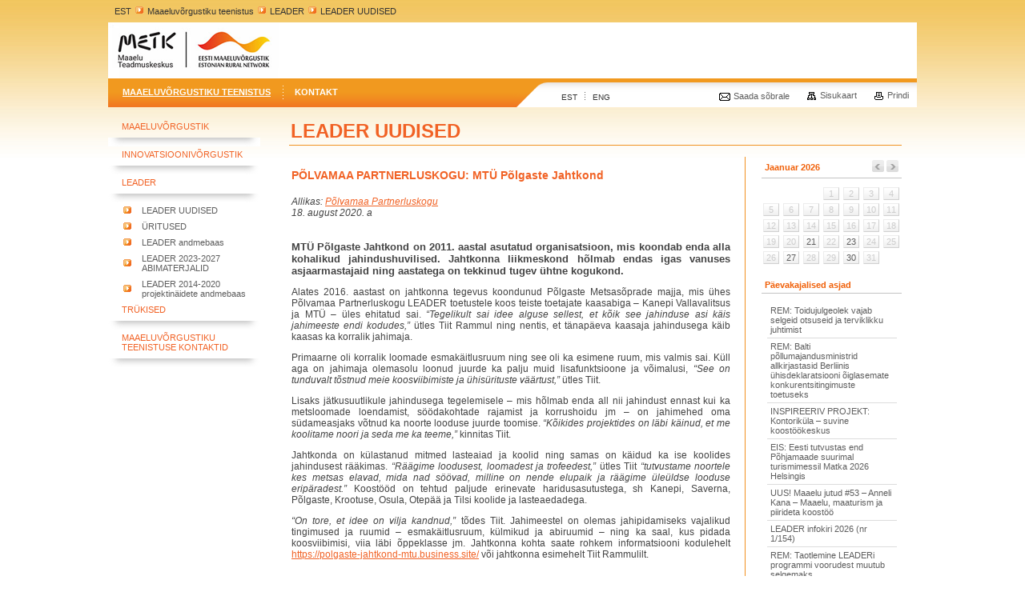

--- FILE ---
content_type: text/html; charset=utf-8
request_url: https://www.maainfo.ee/index.php?article_id=8153&page=3452&action=article&
body_size: 39969
content:
<!-- Matomo -->
<script>
  var _paq = window._paq = window._paq || [];
  /* tracker methods like "setCustomDimension" should be called before "trackPageView" */
  _paq.push(['trackPageView']);
  _paq.push(['enableLinkTracking']);
  (function() {
    var u="//matomo.agri.ee/";
    _paq.push(['setTrackerUrl', u+'matomo.php']);
    _paq.push(['setSiteId', '8']);
    var d=document, g=d.createElement('script'), s=d.getElementsByTagName('script')[0];
    g.async=true; g.src=u+'matomo.js'; s.parentNode.insertBefore(g,s);
  })();
</script>
<!-- End Matomo Code -->
<!DOCTYPE html PUBLIC "-//W3C//DTD XHTML 1.0 Transitional//EN" "http://www.w3.org/TR/xhtml1/DTD/xhtml1-transitional.dtd">
<html xmlns="http://www.w3.org/1999/xhtml">
      <head>
      <title>maainfo &raquo;&raquo;&raquo; maainfo.ee &raquo; EST &raquo; Maaeluvõrgustiku teenistus &raquo; LEADER &raquo; LEADER UUDISED</title>
      <meta http-equiv="Content-Type" content="text/html; charset=iso-8859-1">
	    <meta http-equiv="page-enter" content="blendtrans(duration=0.1)">
		<meta http-equiv="page-exit" content="blendtrans(duration=0.1)">
	  
      <meta name="description" content="tttt">
<meta name="keywords" content="">
      	 <script type="text/javascript" src="/ext/js/jquery-1.1.3.1.pack.js"></script>
      <script type="text/javascript" src="/ext/js/thickbox.js"></script>      <link rel="stylesheet" href="css/thickbox.css" type="text/css" media="screen" />    
	   <link rel="stylesheet" href="style.css" type="text/css">  
<style type="text/css">
<!--
body {
	margin-left: 0px;
	margin-top: 0px;
	margin-right: 0px;
	margin-bottom: 0px;
}
-->
</style>
      
      <script language="JavaScript">
      <!--
		
         
		function aken(url,w,h){
			var nam = url.substr(url.lastIndexOf("/") + 1);
			nam = nam.substr(0, nam.indexOf("."));
			nam = nam.replace(/\W+/g, '');
			window.open(url, nam, 'scrollbars=no,status=no,resizable=no, width='+w+', height='+h+',screenX=10,screenY=10,top=10,left=10');
		}
		
		function akenn(url,w,h){
        var nam = url.substr(url.lastIndexOf("/") + 1);
        nam = nam.substr(0, nam.indexOf("."));
        nam = nam.replace(/\W+/g, '');
        window.open(url, nam, 'scrollbars=no,status=no,resizable=yes, width='+w+', height='+h+',screenX=10,screenY=10,top=10,left=10');
      }
		
		function aken2(url,w,h){
			var nam = url.substr(url.lastIndexOf("/") + 1);
			nam = nam.substr(0, nam.indexOf("."));
			nam = nam.replace(/\W+/g, '');
			window.open(url, nam ,'scrollbars=yes,status=no,resizable=no, width='+w+', height='+h+',screenX=10,screenY=10,top=10,left=10');
		}
		
      function MM_swapImgRestore() { //v3.0
        var i,x,a=document.MM_sr; for(i=0;a&&i<a.length&&(x=a[i])&&x.oSrc;i++) x.src=x.oSrc;
      }
      
      function MM_preloadImages() { //v3.0
        var d=document; if(d.images){ if(!d.MM_p) d.MM_p=new Array();
          var i,j=d.MM_p.length,a=MM_preloadImages.arguments; for(i=0; i<a.length; i++)
          if (a[i].indexOf("#")!=0){ d.MM_p[j]=new Image; d.MM_p[j++].src=a[i];}}
      }
      
      function MM_findObj(n, d) { //v4.0
        var p,i,x;  if(!d) d=document; if((p=n.indexOf("?"))>0&&parent.frames.length) {
          d=parent.frames[n.substring(p+1)].document; n=n.substring(0,p);}
        if(!(x=d[n])&&d.all) x=d.all[n]; for (i=0;!x&&i<d.forms.length;i++) x=d.forms[i][n];
        for(i=0;!x&&d.layers&&i<d.layers.length;i++) x=MM_findObj(n,d.layers[i].document);
        if(!x && document.getElementById) x=document.getElementById(n); return x;
      }
      
      function MM_swapImage() { //v3.0
        var i,j=0,x,a=MM_swapImage.arguments; document.MM_sr=new Array; for(i=0;i<(a.length-2);i+=3)
         if ((x=MM_findObj(a[i]))!=null){document.MM_sr[j++]=x; if(!x.oSrc) x.oSrc=x.src; x.src=a[i+2];}
      }
      //-->
      </script>
      </head>
      
            
      
      <body>
<table width="1010" border="0" align="center" cellpadding="0" cellspacing="0">
  <tr>
    <td height="28"><table align="center" width="99%" border="0" cellspacing="0" cellpadding="2">
  <tr>
    <td><a class="teekond" href="/index.php?page=4&">EST</a>&nbsp;<img src="img/maainfo_pointer.gif" alt="Maainfo" width="14" height="11" />&nbsp;<a class="teekond" href="/index.php?page=3&">Maaeluvõrgustiku teenistus</a>&nbsp;<img src="img/maainfo_pointer.gif" alt="Maainfo" width="14" height="11" />&nbsp;<a class="teekond" href="/index.php?page=66&">LEADER</a>&nbsp;<img src="img/maainfo_pointer.gif" alt="Maainfo" width="14" height="11" />&nbsp;<a class="teekond" href="/index.php?page=3452&">LEADER UUDISED</a></td>
  </tr>
</table></td>
  </tr>
  <tr>
    <td>
							  				   <div style="width:1010px; height:70px; background:url(public/teave/inimesed.jpg) no-repeat;"><div style="width:1010px; height:70px; background:url(img/kate.png) no-repeat;">&nbsp;</div></div>
				  				
			</td>
  </tr>
  <tr>
    <td height="36" background="img/menu2.gif"><table width="1010" border="0" cellspacing="0" cellpadding="0">
      <tr>
        <td width="50%" background="img/menu1.gif"><table border="0" cellspacing="0" cellpadding="2">
          <tr>
            <td width="12">&nbsp;</td>
            <td>
              		<table border="0" cellpadding="0" cellspacing="0">
			<tr>
															<td class="menu_top_act_back"><a href="/index.php?page=3" class="valge" style="text-decoration:underline;">Maaeluvõrgustiku teenistus</a></td>
									<td width="30"><div align="center"><img src="img/punktiir.gif" alt="Maainfo" width="1" height="17" /></div></td>
															<td ><a href="/index.php?page=6" class="valge" >Kontakt</a></td>
										</tr>
        </table>
		</td>
            </tr>
        </table></td>
        <td width="48"><img src="img/menu_split.gif" alt="Maainfo" width="48" height="36" /></td>
        <td width="44%"><table width="98%" border="0" cellspacing="0" cellpadding="0">
          <tr>
            <td width="19%" height="25" valign="bottom"><div><a class="keel" href="/index.php?page=4&">EST</a>&nbsp;&nbsp;&nbsp;<img src="img/punktiir2.gif" alt="Maainfo" width="1" height="10" />&nbsp;&nbsp;&nbsp;<a class="keel" href="/index.php?page=9&">ENG</a></div></td>
            <td width="81%" valign="bottom"><div align="right">
              			  <table border="0" align="right" cellpadding="1" cellspacing="0">
                                  <tr>
                     									<td nowrap=1><img src="img/saadasobrale.gif" alt="" width="16" height="12" align="absmiddle" /> <a class="thickbox menu3" href="/index.php?page=3257&&ajax=1&url=%2Findex.php%3Farticle_id%3D8153%26page%3D3452%26action%3Darticle%26&KeepThis=true&TB_iframe=true&height=180&width=300">Saada sõbrale</a></td>
									<td width="14">&nbsp;</td>
														
                                        <td nowrap=1><a class="menu3" href="/index.php?page=3256&"><img src="img/sisukaart.gif" alt="Sisukaart" width="20" height="14" border="0" align="absmiddle" />Sisukaart</a></td>
					
					<td width="14">&nbsp;</td>					<td nowrap="1"><a class="menu3" href="/index.php?article_id=8153&page=3452&action=article&print=1"><img src="img/prindi.gif" alt="Prindi" width="20" height="14" border="0" align="absmiddle" />Prindi</a></td>
                                      </tr>
                </table>
            </div></td>
          </tr>
        </table></td>
      </tr>
    </table></td>
  </tr>
  <tr>
    <td>&nbsp;</td>
  </tr>
  <tr>
    <td><table width="1010" border="0" cellspacing="0" cellpadding="0">
      <tr>
        <td width="207" valign="top"><table align="left" width="190" border="0" cellpadding="0" cellspacing="0" style="margin-top:0px;">
			
						<!-- link -->
			<tr>
			  <td width="17">&nbsp;</td>
			  <td style="text-align: left; padding: 4px 0 8px;" align="left"><a href="/index.php?page=33" class="menu2">Maaeluvõrgustik</a></td>
			</tr>
							<tr>
				  <td colspan="2"><img src="img/shadow.gif" alt="Maainfo" width="190" height="11" /></td>
				</tr>
								
						<!-- link -->
			<tr>
			  <td width="17">&nbsp;</td>
			  <td style="text-align: left; padding: 4px 0 8px;" align="left"><a href="/index.php?page=3670" class="menu2">INNOVATSIOONIVÕRGUSTIK</a></td>
			</tr>
							<tr>
				  <td colspan="2"><img src="img/shadow.gif" alt="Maainfo" width="190" height="11" /></td>
				</tr>
								
						<!-- link -->
			<tr>
			  <td width="17">&nbsp;</td>
			  <td style="text-align: left; padding: 4px 0 8px;" align="left"><a href="/index.php?page=66" class="menu2">LEADER</a></td>
			</tr>
							<tr>
				  <td colspan="2"><img src="img/shadow.gif" alt="Maainfo" width="190" height="11" /></td>
				</tr>
							         <tr> 
            <td width="5"></td>
            <td style="padding:4px 0">
            <table align="left" cellpadding="0" cellspacing="0">
                <tr>
                  <td valign="top"></td>
                  <td  align="left" valign="middle"><table align="left" border="0" width="25" cellspacing="0" cellpadding="0">
                                          <tr>
                                            <td width="13%"><div align="left"><img src="img/maainfo_pointer.gif" alt="Maainfo" width="14" height="11" /></div></td>
                                          </tr>
                  </table></td>
                  <td align="left" style="text-align: left;"><a class=menu3 style="font-weight:400" href="/index.php?page=3452">
                    LEADER UUDISED                  </a></td>
                </tr>
              </table></td>
         </tr>
			         <tr> 
            <td width="5"></td>
            <td style="padding:4px 0">
            <table align="left" cellpadding="0" cellspacing="0">
                <tr>
                  <td valign="top"></td>
                  <td  align="left" valign="middle"><table align="left" border="0" width="25" cellspacing="0" cellpadding="0">
                                          <tr>
                                            <td width="13%"><div align="left"><img src="img/maainfo_pointer.gif" alt="Maainfo" width="14" height="11" /></div></td>
                                          </tr>
                  </table></td>
                  <td align="left" style="text-align: left;"><a class=menu3 style="" href="/index.php?page=3336">
                    ÜRITUSED                  </a></td>
                </tr>
              </table></td>
         </tr>
			         <tr> 
            <td width="5"></td>
            <td style="padding:4px 0">
            <table align="left" cellpadding="0" cellspacing="0">
                <tr>
                  <td valign="top"></td>
                  <td  align="left" valign="middle"><table align="left" border="0" width="25" cellspacing="0" cellpadding="0">
                                          <tr>
                                            <td width="13%"><div align="left"><img src="img/maainfo_pointer.gif" alt="Maainfo" width="14" height="11" /></div></td>
                                          </tr>
                  </table></td>
                  <td align="left" style="text-align: left;"><a class=menu3 style="" href="/index.php?page=3673">
                    LEADER andmebaas                  </a></td>
                </tr>
              </table></td>
         </tr>
			         <tr> 
            <td width="5"></td>
            <td style="padding:4px 0">
            <table align="left" cellpadding="0" cellspacing="0">
                <tr>
                  <td valign="top"></td>
                  <td  align="left" valign="middle"><table align="left" border="0" width="25" cellspacing="0" cellpadding="0">
                                          <tr>
                                            <td width="13%"><div align="left"><img src="img/maainfo_pointer.gif" alt="Maainfo" width="14" height="11" /></div></td>
                                          </tr>
                  </table></td>
                  <td align="left" style="text-align: left;"><a class=menu3 style="" href="/index.php?page=3904">
                    LEADER 2023-2027 ABIMATERJALID                  </a></td>
                </tr>
              </table></td>
         </tr>
			         <tr> 
            <td width="5"></td>
            <td style="padding:4px 0">
            <table align="left" cellpadding="0" cellspacing="0">
                <tr>
                  <td valign="top"></td>
                  <td  align="left" valign="middle"><table align="left" border="0" width="25" cellspacing="0" cellpadding="0">
                                          <tr>
                                            <td width="13%"><div align="left"><img src="img/maainfo_pointer.gif" alt="Maainfo" width="14" height="11" /></div></td>
                                          </tr>
                  </table></td>
                  <td align="left" style="text-align: left;"><a class=menu3 style="" href="/index.php?page=3939">
                    LEADER 2014-2020 projektinäidete andmebaas                   </a></td>
                </tr>
              </table></td>
         </tr>
				
						<!-- link -->
			<tr>
			  <td width="17">&nbsp;</td>
			  <td style="text-align: left; padding: 4px 0 8px;" align="left"><a href="/index.php?page=3512" class="menu2">Trükised</a></td>
			</tr>
							<tr>
				  <td colspan="2"><img src="img/shadow.gif" alt="Maainfo" width="190" height="11" /></td>
				</tr>
								
						<!-- link -->
			<tr>
			  <td width="17">&nbsp;</td>
			  <td style="text-align: left; padding: 4px 0 8px;" align="left"><a href="/index.php?page=19" class="menu2">Maaeluvõrgustiku teenistuse kontaktid</a></td>
			</tr>
								
						<tr>
				  <td colspan="2"><img src="img/shadow.gif" alt="Maainfo" width="190" height="11" /></td>
  </tr>
			<!-- //link -->
</table>
				<br />
		
		</td>
        <td width="803" valign="top"><table width="765" border="0" align="center" cellpadding="0" cellspacing="0">
          <tr>
            <td colspan="2"><table width="100%" border="0" cellspacing="0" cellpadding="2">
              <tr>
                <td class="raam2"> <h1 class="headline" id="mainheader">LEADER UUDISED</h1></td>
                              </tr>
            </table></td>
            </tr>
          <tr>
            <td width="575" valign="top">&nbsp;</td>
            <td width="190" valign="top">&nbsp;</td>
          </tr>
          <tr>
            <td colspan="2" align="left" valign="top"><table width="765" border="0" cellspacing="0" cellpadding="0">
  
			  <tr>
                <td  align="left" valign="top"><table width="97%" border="0" cellspacing="0" cellpadding="2">
                  <tr>
                    <td><div style="width:550px; overflow-x:auto; overflow-y:hidden;"><p><span class="text">
                        		<table width="100%" border="0" cellspacing="0" cellpadding="1">
			<tr>
				<td><h2 style="border-bottom:0px solid silver;margin-bottom:6px;padding-bottom:10px;">PÕLVAMAA PARTNERLUSKOGU: MTÜ Põlgaste Jahtkond</h2></td>
			</tr>
			<tr>
				
				<td style="font-style:italic;">Allikas: <a href='https://partnerluskogu.ee/mtu-polgaste-jahtkond/'>Põlvamaa Partnerluskogu</a><br />				
				18. august 2020. a				</td>
				
			</tr>
										<tr>
					<td><br /><p style="text-align: justify;"><b><span style="font-size: small;">MTÜ Põlgaste Jahtkond on 2011. aastal asutatud organisatsioon, mis  koondab enda alla kohalikud jahindushuvilised. Jahtkonna liikmeskond  hõlmab endas igas vanuses asjaarmastajaid ning aastatega on tekkinud  tugev ühtne kogukond.</span></b></p>
<p style="text-align: justify;">Alates 2016. aastast on jahtkonna tegevus  koondunud Põlgaste Metsasõprade majja, mis ühes Põlvamaa Partnerluskogu  LEADER toetustele koos teiste toetajate kaasabiga – Kanepi Vallavalitsus  ja MTÜ – üles ehitatud sai. <em>“Tegelikult sai idee alguse sellest, et kõik see jahinduse asi käis jahimeeste endi kodudes,”</em> ütles Tiit Rammul ning nentis, et tänapäeva kaasaja jahindusega käib kaasas ka korralik jahimaja.</p>
<p style="text-align: justify;">Primaarne oli korralik loomade  esmakäitlusruum ning see oli ka esimene ruum, mis valmis sai. Küll aga  on jahimaja olemasolu loonud juurde ka palju muid lisafunktsioone ja  võimalusi, <em>“See on tunduvalt tõstnud meie koosviibimiste ja ühisürituste väärtust,”</em> ütles Tiit.</p>
<p style="text-align: justify;">Lisaks jätkusuutlikule jahindusega  tegelemisele – mis hõlmab enda all nii jahindust ennast kui ka  metsloomade loendamist, söödakohtade rajamist ja korrushoidu jm – on  jahimehed oma südameasjaks võtnud ka noorte looduse juurde toomise. <em>“Kõikides projektides on läbi käinud, et me koolitame noori ja seda me ka teeme,”</em> kinnitas Tiit.</p>
<p style="text-align: justify;">Jahtkonda on külastanud mitmed lasteaiad ja koolid ning samas on käidud ka ise koolides jahindusest rääkimas. <em>“Räägime loodusest, loomadest ja trofeedest,”</em> ütles Tiit <em>“tutvustame noortele kes metsas elavad, mida nad söövad, milline on nende elupaik ja räägime üleüldse looduse eripäradest.”</em>  Koostööd on tehtud paljude erinevate haridusasutustega, sh Kanepi,  Saverna, Põlgaste, Krootuse, Osula, Otepää ja Tilsi koolide ja  lasteaedadega.</p>
<p style="text-align: justify;"><em>“On tore, et idee on vilja kandnud,”</em> tõdes Tiit. Jahimeestel on  olemas jahipidamiseks vajalikud tingimused ja ruumid – esmakäitlusruum,  külmikud ja abiruumid – ning ka saal, kus pidada koosviibimisi, viia  läbi õppeklasse jm. Jahtkonna kohta saate rohkem informatsiooni  kodulehelt <a href="https://polgaste-jahtkond-mtu.business.site/">https://polgaste-jahtkond-mtu.business.site/</a> või jahtkonna esimehelt Tiit Rammulilt.</p></td>
				</tr>
						</table>
		<div style="margin:20px 0 10px;"><a href="#back" onclick="history.go(-1);return false;">&laquo;&nbsp;Tagasi</a></div>
		<div id="related" style="margin-top:40px;border-top:1px solid #f19120;"><h1 style="color:#cccccc">Samal teemal veel:</h1><h2 style="font-size:18px">Uudised</h2><ul><li class=mli>24.07.2025&nbsp;&nbsp;<a href="?article_id=11119&r=2">EPKK: Infoleht nr 1/2025 "Põllumajanduse ja toidu-uudised Euroopast"</a>
					<div class=dli>Loe seekordsest uudiskirjast: 

    Uus eelarve ja ÜPP ootuses
    
    Komisjon esitas eelarve ettepaneku uueks perioodiks
    
    Uus peatükk ÜPP ajaloos
    
    Taani eesistumise põhiteemad
    
    Saagiprognoos sõltub lähiaja ilmastikuoludest
    
    Maailma põllumajandusturud on ümber kujunemas
    
    Komisjon suunab tähelepanu loomakasvatusele
    
    Uued genoomitehnikad ootavad endiselt heakskiitu
    
    Ülevaade EL - i mulla, vee ning kliimapoliitika</div></li><li class=mli>14.12.2022&nbsp;&nbsp;<a href="?article_id=9798&r=5">PÕLVAMAA PARTNERLUSKOGU: Partnerluskogu tunnustab</a>
					<div class=dli>Reedel, 25. novembril toimunud  tunnustusüritusel anti taas välja eriauhind „Märka LEADERit“. Sel korral  pälvisid tunnustuse kaks LEADER toetuse abil hoogu juurde saanud  organisatsiooni.
Walt Disney on öelnud “Päris lõbus on teha võimatut!”. Ettevõtja on öelnud, “Kui ma oma ettevõtte ukse esmakordselt avasin, oli mu eesmärk luua koht, kus käia paar korda nädalas kohapeal tööd tegemas.” Tegelikkuses osutus nõudlus tunduvalt suuremaks. Tunnustuse panuse eest ettevõ</div></li><li class=mli>17.11.2022&nbsp;&nbsp;<a href="?article_id=9772&r=5">PÕLVAMAA PARTNERLUSKOGU: Partnerluskogu õppekäik Soome</a>
					<div class=dli>Novembrikuu esimesel nädalal toimus  Partnerluskogu õppekäik Soome, LEADER tegevusrühmade YHYRES ja  Kuudestaan tegevuspiirkonda. Õppekäik keskendus valdavalt loodustoodete  ja metsasaaduste kasutamisvõimalustele ning ühiselt külastati mitmeid  inspireerivaid ettevõtteid.
Õppekäigu esimesel päeval osalesid  Partnerluskogu juhatuse liikmed ja tegevmeeskond seminaril „Aktuaalsed  küsimused loodustoodete ja metsasaaduste kohta“, mis korraldati  rahvusvahelise koostööprojekti SU</div></li><li class=mli>25.10.2022&nbsp;&nbsp;<a href="?article_id=9742&r=5">PÕLVAMAA PARTNERLUSKOGU: Taotlusvooru kokkuvõte</a>
					<div class=dli>5. oktoobril lõppenud taotlusvooru esitati kokku 54  projektitaotlust. Esitatud taotluste investeeringute kogusumma on ligi  1,2 miljonit, millest LEADER toetust taotletakse kokku ligi 730 tuhande  euro väärtuses.
Taotluste arv vastavalt meetmetele jagunes järgnevalt:
Meede 1 „Ettevõtlusele hoo andmine“: 25 toetustaotlust
Meede 2 „Kogukondade ja kogukonnateenuste arendamine“: 16 toetustaotlust
Meede 3 „Heakord ja turvaline elukeskkond“: 11 toetustaotlust
Meede 4 „COVID-19</div></li><li class=mli>28.09.2022&nbsp;&nbsp;<a href="?article_id=9708&r=5">PÕLVAMAA PARTNERLUSKOGU: Taevaskoja külaseltsi õppereis Lätti</a>
					<div class=dli>Taevaskoja külaseltsi esindus käis siseriikliku koostööprojekti „Arukate külade arenguprogramm“ raames õppereisil Lätis, “Partner&#299;ba laukiem un j&#363;rai” tegevuspiirkonnas.
Kohtuti kohalike Arukate Külade projektis  osalevate kogukonnaesindajatega, et jagada kogemusi programmis osalemise  kohta ning tutvuti sealse turismitegevuse, ettevõtluse ja kohaliku  tegevusgruppide tegemistega. Nähti palju huvitavaid ettevõtmisi ja  koguti uusi ideid.


Pilt: Põlvamaa Partner</div></li><li class=mli>28.09.2022&nbsp;&nbsp;<a href="?article_id=9709&r=5">PÕLVAMAA PARTNERLUSKOGU: Rüüp OÜ avas kolmanda sünnipäeva puhul uue kasvuhoone</a>
					<div class=dli>Pühapäeval, 25. septembril toimus Ihamarus, Ala-Juusa talus pidulik  avamispidu. RÜÜP OÜ perenaine Kersti Seeme lõikas läbi lindi, et avada  uhiuus kasvuhoone. Pidulik päev oli ühtlasi ka ettevõtte kolmas  sünnipäev. Kasvuhoone loob ettevõttele võimaluse lisaks puuvilja ja  marjaveinidele hakata tootma ka enda kasvatatud toorainest  viinamarjaveini.
Projekt teostamisele aitas kaasa Põlvamaa Partnerluskogu meetmest 1 „Ettevõtlusele hoo andmine“ saadud toetus.
Kasvuhoone deta</div></li><li class=mli>07.09.2022&nbsp;&nbsp;<a href="?article_id=9675&r=5">PÕLVAMAA PARTNERLUSKOGU: Muhumaa külavanemad külastasid Põlvamaad</a>
					<div class=dli>Möödunud nädala lõpul toimus Muhumaa külavanemate ja kogukonna  esindajate õppekäik Põlvamaale. Külastati piirkonna põnevaid paiku ja  tutvuti kohalike kogukondade eestvedajatega.

Pilt: Põlvamaa Partnerluskogu 
Päeva alustati Siidrikojas KODAS  tuuriga, mille käigus perepoeg Ingmar andis ülevaate tehasest,  tootmisest ja ettevõtte plaanidest. Tuuri järgselt toimus  degusteerimine, mille käigus sai kohalikku toodangut ka ise järele  proovida. Mis Muhu külavanemaid KODASes e</div></li><li class=mli>11.08.2022&nbsp;&nbsp;<a href="?article_id=9626&r=5">PÕLVAMAA PARTNERLUSKOGU: Õppekäik MTÜ Partnerid tegevuspiirkonda</a>
					<div class=dli>Partnerluskogu juhatus ja tegevmeeskond viibisid 2.-3. juuni õppekäigul MTÜ Partnerid  tegevuspiirkonnas. Oli inspireeriv kogemusvahetus, kus anti ülevaade  viie ettevõtte teostatud LEADER projektidest ning tutvustati Kunda  linna.

Pilt: Põlvamaa Partnerluskogu
Sõmerus võtsid meid vastu MTÜ Partnerid tegevjuht Elsa Hundt ja Kristel Pikk. Esmalt külastasime Sõmeru Noorte Loodus- ja Tehnikamaja,  mille eestvedaja Piret Laidroo sealset eluolu tutvustas. Tegu on  asutusega, mis tegele</div></li><li class=mli>11.08.2022&nbsp;&nbsp;<a href="?article_id=9627&r=5">PÕLVAMAA PARTNERLUSKOGU: Avatud talude päevad selleks aastaks peetud</a>
					<div class=dli>Möödunud nädalavahetusel, 23.-24. juulil, toimusid avatud talude  päevad. Põlvamaalt osales kokku 20 talupidamist, kus olid esindatud nii  looma- kui taimekasvatus, toidu- ja joogitootmine, kunst ja loome jpm.  Üle-eestiliselt oli möödunud nädalavahetusel kõigile huvilistele avatud  üle 300 talu, kuhu tehti nädalavahetusega kokku rohkem kui 260 000  külastust. 

Pilt: Põlvamaa Partnerluskogu
Loomadega sai tutvust Hõbemäe talus,  kus pakkusid külastajatele rõõmu nii hobused,</div></li><li class=mli>07.07.2022&nbsp;&nbsp;<a href="?article_id=9577&r=5">LEADER TEGEVUSRÜHMAD: Taevaskoja külakogukond Aruka Küla arenguprogrammis</a>
					<div class=dli>Arukad külad (Smart Villages) on Euroopa Komisjoni algatus  innovaatiliste lahenduste juurutamiseks toetudes kogukonna väärtustele  ja võimalustele. Eesmärk on kohaliku elu edendamine läbi kogukondade  koostöö teiste küladega nii Eestis kui üle piiri. Eestis rakendatakse  arukate külade lähenemist esmakordselt 13 Leader tegevusrühma  koostööprojekti “Arukate külade arenguprogramm” raames.
Taevaskoja külakogukond Põlvamaa Partnerluskogu piirkonnas on üks 24  Eesti kogukonn</div></li><li class=mli>06.07.2022&nbsp;&nbsp;<a href="?article_id=9567&r=5">PÕLVAMAA PARTNERLUSKOGU: Avatud talude päev tuleb taas</a>
					<div class=dli>24. juulil toimub taas üle-eestiline avatud talude päev, kus tänavu osaleb koguni 22 Põlvamaa talu. Valdkonniti on esindatud nii looma- kui taimekasvatus, kunst ja loome, joogitootmine jpm.
Avatud talude päeva põhipäev on 24. juuli, kuid nii mõnigi talu avab oma uksed juba laupäeval, 23. juulil. Rohkem infot talude kohta leiab SIIT. 

Põlva vallast osalevad:

    Mikko Talu
    Lesta Tall
    Rasina Rosinad
    Tamme Traube
    Signe Lilled

Kanepi vallast osalevad:

    A</div></li><li class=mli>06.07.2022&nbsp;&nbsp;<a href="?article_id=9568&r=5">PÕLVAMAA PARTNERLUSKOGU: Ideekorjete esimene etapp on läbitud</a>
					<div class=dli>Juuni kuuga said alguse Partnerluskogu uue  strateegia koostamise ideekorjed. Kokku toimus viis ideekorjet, kus  osales kokku poolsada Põlvamaa aktiivset inimest. Jagati mõtteid – mis  on Põlvamaa olulisimad teemad ja valdkonnad, mida LEADER meetmest  tuleval perioodil toetada võiks.
Ideekorjetel oli esindatud viis erinevat  sihtgruppi: mittetulundusühingud, ettevõtjad, KOV-id, noored ning  Partnerluskogu juhatuse- ja hindamiskomisjoni liikmed. Lisaks on augusti  kuusse planeeritud idee</div></li><li class=mli>06.07.2022&nbsp;&nbsp;<a href="?article_id=9569&r=5">PÕLVAMAA PARTNERLUSKOGU: Eesti Leader Liit tähistas 10. sünnipäeva</a>
					<div class=dli>9 juunil  2022 kogunesid ELL liikmed Põlvamaal Saarjärve puhkemajas, kus toimus liidu üldkoosolek ja pidulik õhtusöök, millele järgnes külastus Lutsu teatri lavastusele “Lõõtsajumal”.
Saarjärvele olid tulnud 21st liikmest 16  piirkonna esindajad nii saarelt kui mandrilt. Koosolekuga anti ülevaade  2021. a. majandusaastast, revisjonikomisjoni hinnangust ja kinnitati  aruanne. Tehti kokkuvõte LEADER määruse kitsaskohtade küsitlusest, et  kujundada ühine arvamus uue perioodi m</div></li><li class=mli>01.06.2022&nbsp;&nbsp;<a href="?article_id=9516&r=5">PÕLVAMAA PARTNERLUSKOGU: Strateegiat aitab koostada Loovusait</a>
					<div class=dli>Meil on rõõm teatada, et oleme alustamas  Põlvamaa Partnerluskogu uue strateegia koostamist ja selle valmimisele  annab oma panuse ajurünnakustuudio Loovusait!
Ühise koostöö tulemusena valmib uue  programmperioodi dokument, mille ettevalmistuseks taotletud toetus on  PRIA otsusega juba heaks kiidetud.
Strateegia koostamiseks vajamineva sisendi  saamiseks on peagi tulemas ideekorjeseminarid, mille käigus püüame saada  ülevaate põlvamaalaste visioonist, olulisimatest teemadest ja  va</div></li><li class=mli>06.04.2022&nbsp;&nbsp;<a href="?article_id=9386&r=5">PÕLVAMAA PARTNERLUSKOGU: Strateegia koostamine sai avalöögi</a>
					<div class=dli>24. märtsil Peri külakeskuses  toimunud teavituskoosolekuga anti avalöök Partnerluskogu uue strateegia  väljatöötamise protsessile. Üle poolesaja huvilise – nende seas  ettevõtjad, kogukondade- ja kohalike omavalitsuste esindajad, kogunesid,  et kiita heaks tegevusrühma kavatsus alustada 2023-2029. a. strateegia  koostamist.
Teavituskoosolekule eelnenud üldkoosolekul  kinnitati strateegia ettevalmistamise tegevuskava, mille alusel tulevast  strateegiat koostama hakatakse. Tegevuska</div></li><li class=mli>16.03.2022&nbsp;&nbsp;<a href="?article_id=9351&r=5">PÕLVAMAA PARTNERLUSKOGU: Covid-meetme taotlusvooru kokkuvõte</a>
					<div class=dli>3.-17. jaanuarini oli avatud meede 4  „Covid-19 kriisist tingitud majandusraskuste leevendamine“ taotlusvoor,  kuhu esitati 7 projektitaotlust. 
Möödunud nädalatel toimus taotlusvooru  esitatud projektide hindamine. Hindamiskomisjoni ettepanekud projektide  paremusjärjestuse kohta kinnitas juhatus 2. märtsil toimunud koosolekul.
Partnerluskogu poolt heakskiidu saanud projektid olid järgnevad:

    
        
            
             
            
            Lutsu Teatri Selts</div></li><li class=mli>22.02.2022&nbsp;&nbsp;<a href="?article_id=9302&r=5">PÕLVAMAA PARTNERLUSKOGU: Kultuurivaldkonna elutööpreemia pälvis Mooste mõisa hing Ülo Needo</a>
					<div class=dli>Möödunud nädalal jagati Moostes Põlvamaa  kultuuripreemiaid. Elutööpreemia pälvis Mooste mõisa hing –  Partnerluskogu juhatuse liige – Ülo Needo.
Juba 16 aastat on Needo Partnerluskogu juhatuse liikmena heaseisnud tegevuspiirkonna kultuuripärandi hoidmise eest.
Moostes on Ülo tegev olnud juba 42 aastat. „Tema panust Mooste mõisa taastamisse on raske ülehinnata,“  sõnas Partnerluskogu tegevjuht Tiiu Rüütle. Suuresti Ülo Needo teeneks  võib pidada Mooste mõisakompleksi</div></li><li class=mli>02.02.2022&nbsp;&nbsp;<a href="?article_id=9238&r=5">PÕLVAMAA PARTNERLUSKOGU: LEADER toetuse abil valminud päästeseltsi komandohoone pälvis tunnustuse</a>
					<div class=dli>Põlvamaa tervise ja/või turvalisuse teo tiitli pälvis tänavu „Valgjärve Vabatahtliku Päästeseltsi komandohoone renoveerimine“, mille eestvedajaks MTÜ Valgjärve Vabatahtlik Päästeselts.
Põlvamaa Partnerluskogu toetuse kaasabil  renoveeritud komandoruumidesse saab nüüdsest paigutada tehnika ja  depooks vajalikud abivahendid. Tulekustutusauto, tuletõrjevarustuse,  päästjate riided ning õppe- ja abimaterjali.
Partnerluskogu tegevjuht Tiiu Rüütle sõnas: „Mul on väga hea </div></li><li class=mli>02.02.2022&nbsp;&nbsp;<a href="?article_id=9239&r=5">PÕLVAMAA PARTNERLUSKOGU: Partnerluskogu kauaaegne juhatuse liige pälvis väärika tunnustuse</a>
					<div class=dli>Meil on suur rõõm, et sellel aastal saab Räpina valla kuldmärgi meie kauaaegne juhatuse liige Karmen Kukk. 
Karmen kuulus kaksteist aastat Põlvamaa Partnerluskogu, kui kohaliku algatuse eest seisva arendusorganisatsiooni, juhatusse.
Tegevjuht Tiiu Rüütle sõnutsi on Karmen  alati heaseisnud külaelu aktiviseerimise ja mittetulundussektori  arendamise eest meie tegevuspiirkonnas. Ta on olnud tulihingeline  eestvedaja Leevi külas tegutseva MTÜ Võhanduveere tegevustes ja LEPO  külapoe </div></li><li class=mli>11.01.2022&nbsp;&nbsp;<a href="?article_id=9192&r=5">PÕLVAMAA PARTNERLUSKOGU: Meede 4 taotlusvoor on avatud</a>
					<div class=dli>Meede 4 “Covid-19 kriisist tingitud majandusraskuste leevendamine”  taotlusvoor on avatud! Taotlusi saab esitada 3. jaanuarist kuni 17.  jaanuarini. Toetust saavad taotleda Põlva ja Kanepi vallas ning endise  Veriora valla territooriumil tegutsevad ettevõtjad ja MTÜ-d, kelle käive  on eelnenud kahe kalendriaasta võrdluses langenud vähemalt 30%.
Taotleda saavad ettevõtted ja vabaühendused  (v.a avalik-õiguslike isikute valitseva mõju all olevad) ning  taastekava rahastu eelarve on </div></li><li class=mli>15.12.2021&nbsp;&nbsp;<a href="?article_id=9125&r=5">PÕLVAMAA PARTNERLUSKOGU: 7.-20. oktoobrini toimunud taotlusvooru kokkuvõte</a>
					<div class=dli>Möödunud nädalatel toimus Partnerluskogu  hindamiskomisjonil aktiivne hindamistöö, et paremusjärjestada 49  esitatud projektitaotlust. Ringsõitudel 16.-17. novembril külastati  kokku 27 taotlejat, kuulamiskoosolekul tutvustas oma projekte 11  taotlejat ja koosolekul tutvus komisjon ka nende taotlustega, kes oma  projekte eraldi tutvustada ei soovinud.
Paremusjärjestus kinnitati  hindamiskomisjoni istungil 25. novembril. Ettevõtlusmeetmes sai enim  punkte Wiera Natural OÜ projektiga p</div></li><li class=mli>09.11.2021&nbsp;&nbsp;<a href="?article_id=9033&r=5">PÕLVAMAA PARTNERLUSKOGU: Lõppes Põlvamaa Partnerluskogu LEADER projektitoetuste taotlusvoor</a>
					<div class=dli>7.-20. oktoobrini toimunud taotlusvooru esitati kokku 49  projektitaotlust. Toetust taotleti kolmest meetmest – ettevõtlusele hoo  andmine; kogukondade ja kogukonnateenuste arendamine; heakorrastatud ja  turvaline elukeskkond. Sel korral oli taotlusvoorude eelarve kolme  meetme peale kokku pisut üle 880 000 euro.
Enim taotlusi laekus ettevõtlusmeetmesse,  kuhu esitati 34 projektitaotlust. Ettevõtlusmeetme kõigi projektide  investeeringute suurus on üle miljoni euro, millest toetust taot</div></li><li class=mli>27.09.2021&nbsp;&nbsp;<a href="?article_id=8939&r=5">PÕLVAMAA PARTNERLUSKOGU: Kiidjärve park ja järv sai uue valgustuse</a>
					<div class=dli>Kiidjärvel asuvad järv ja park on külarahvale olnud südameasjaks  aastaid. On teostatud erinevaid projekte kohaliku elu edendamiseks ja  nüüd valmis LEADER toetuse abil Kiidjärve pargi elektrirajatise ehituse  projekt.
Projekti raames ehitati välja kaabelliinid ja teeradade valgustus. „Oli vääriline kingitus külale 500 aasta juubeli puhul,“  sõnas Kiidjärve külavanem Lennart Liba. Ka Kiidjärve Küla Seltsi  juhatuse liige Katrin Peil rõõmustas projekti lõpptulemuse üle v�</div></li><li class=mli>08.09.2021&nbsp;&nbsp;<a href="?article_id=8896&r=5">PÕLVAMAA PARTNERLUSKOGU: Partnerluskogu avab projektitoetuste taotlusvoorud</a>
					</li><li class=mli>08.09.2021&nbsp;&nbsp;<a href="?article_id=8897&r=5">PÕLVAMAA PARTNERLUSKOGU: Strateegiamuudatus sai heakskiidu</a>
					<div class=dli>Meil on rõõm teatada, et Põlvamaa  Partnerluskogu üldkoosolekul kinnitatud strateegiamuudatus sai  Maaeluministeeriumi poolt heakskiidu.
Soeses kahe üleminekuaasta lisandumisega  strateegiasse, pikendati strateegia kehtivust ja lisati uus,  taasterahastu meede. Üleminekuperioodi projektitoetuste eelarve suurus  on üle 850 tuhande euro. Uue meetme, meede 4: „COVID-19 kriisist  tingitud majandusraskuste leevendamine“ taastekava rahastu eelarve on  ligi 177 tuhat eurot.
Nüüd on oodat</div></li><li class=mli>08.09.2021&nbsp;&nbsp;<a href="?article_id=8898&r=5">PÕLVAMAA PARTNERLUSKOGU: Arukate külade inimesed uudistasid Kagu-Eestit</a>
					<div class=dli>12. augustil olid siseriiklikus LEADER koostööprojektis kaasategevad  Järva-, Harju- ja Virumaa külade esindajaid külas meie  tegevuspiirkonnal, et tutvuda meie ettevõtmistega ning saada  inspiratsiooni, kontakte ja sisendit oma piirkonna arukate külade  strateegiate loomiseks.
Esimeseks võõrustajaks oli Põlvamaa Partnerluskogu tegevuspiirkonnast arukate külade arenguprogrammis osalev Taevaskoja küla.
Taevaskoja küla ettevõtmisi tutvustas  külavanem Ahti Bleive, kelle sõnul on </div></li><li class=mli>12.08.2021&nbsp;&nbsp;<a href="?article_id=8844&r=5">PÕLVAMAA PARTNERLUSKOGU: Avatud talude päeva nädalavahetus</a>
					<div class=dli>Hiljaaegu, 24-25. juulil toimus avatud talude päev.  Põlvamaal avasid oma uksed 13 talu. Kokku osales avatud talude päeval  üle-eestiliselt 299 talu, kuhu tehti kokku üle 234 000 külastuse. 
Kuigi avatud talude päevadel sündis uus  külastatavuse rekord, oli Põlvamaa talude külastatavus tänavu  tavapärasest madalam. Talupidajad märkisid, et kui varasemalt on olnud  suurem liikumine pühapäevasel päeval, siis sel korral jagunes  külastatavus kahe päeva vahel üsna võrdselt – </div></li><li class=mli>07.07.2021&nbsp;&nbsp;<a href="?article_id=8800&r=5">PÕLVAMAA PARTNERLUSKOGU: Toimus Partnerluskogu üldkoosolek</a>
					<div class=dli>Esmaspäeval, 28. juunil toimus Ihamaru  Külamajas Põlvamaa Partnerluskogu üldkoosolek. Arutluse all oli kuus  päevakorrapunkti, sealhulgas muudeti partnerluskogu strateegiat,  kinnitati majandusaasta aruanne, audiitori arvamus ja revisjonikomisjoni  hinnang, valiti uus juhatus ja revisjonikomisjon ning muudeti  juhtorganite tasude määrasid. Koosolekut juhtis Partnerluskogu juhatuse  esimees Andrus Seeme.
Esimene  päevakorrapunkt oli Põlvamaa Partnerluskogu strateegia COVID-19 kriisi  l</div></li><li class=mli>07.07.2021&nbsp;&nbsp;<a href="?article_id=8801&r=5">PÕLVAMAA PARTNERLUSKOGU: Lõbusõidurong Peetrike kolib Taevaskotta</a>
					<div class=dli>Avati esimest ja viimast korda Haapsalu-Taevaskoja rongiliin „Linnast maale  puhkama“. Üheks ainsaks sõiduks loodi rongiühendus Haapsalu ja  Taevaskoja vahel selleks, et Haapsalus truult teeninud lõbusõidurong  Peetrike saaks oma tööd jätkata Taevaskojas.
Oma  teekonda marsruudil Haapsalu-Kiidjärve-Taevaskoja alustas rong 16.  juunil kell 8:45. Haapsalus andis rongi üle linnapea Urmas Sukles.  Sihtkohta Taevaskotta jõudis Peetrike 18. juunil kell 18:07, kus võttis piduliku tervi</div></li><li class=mli>10.06.2021&nbsp;&nbsp;<a href="?article_id=8756&r=5">PÕLVAMAA PARTNERLUSKOGU: Partnerluskogu sai LEADER projektideks lisaraha</a>
					<div class=dli>Tulenevalt  asjaolust, et Euroopa Liidu uus programmperiood algab planeeritust kaks  aastat hiljem, eraldas maaeluminister üleminekuperioodiks LEADER meetme  täiendava eelarve.
Partnerluskogule  eraldati projektitoetusteks veidi alla 1,03 miljoni euro, millest 177  tuhat eurot tuleb taasterahastu vahenditest. Taasterahastu vahendid on  ette nähtud koroonaviiruse puhangust tingitud kriisi leevendamiseks. 
„Lisaeelarve  kasutuselevõtuks tuleb meil kõigepealt teha muudatused Partnerluskogu</div></li><li class=mli>18.05.2021&nbsp;&nbsp;<a href="?article_id=8704&r=5">PÕLVAMAA PARTNERLUSKOGU: Partnerluskogu tähistab sünnipäeva</a>
					<div class=dli>Põlvamaa Partnerluskogu tähistab 3. mail  oma 15. sünnipäeva. Ühing loodi 2006. aastal eesmärgiga arendada  kohalikku initsiatiivi ja -elu. 
Juhatuse esimees Andrus Seeme meenutab ühingu loomist hea sõnaga, “Mul on hea meel, et järjest rohkem on neid, kes usuvad kohaliku algatuse võimesse mõjutada piirkonna arengut,”  ütles Seeme. Ühing, mis 2006. aastal kaheksa omavalitsuse 22  organisatsiooni algatusel loodi, on liikmesuselt kasvanud 46  organisatsioonini. Hallatavaid omavali</div></li><li class=mli>12.01.2021&nbsp;&nbsp;<a href="?article_id=8460&r=5">PÕLVAMAA PARTNERLUSKOGU: Midagi magusat</a>
					<div class=dli>Mida kinkida maiasmokkadele? No ikka  Trühvlik! See on suure magusasõbra unistus, sest on maitsev ja ka  tervislik. Kas teadsid, et Trühvlikud valmivad Rosmal, Põlva lähistel?  Maiustused valmivad pereettevõttes Päkamäe Maius OÜ. Tooteid valmistab  käsitööna pereema, e-poe ja veebilehega toimetamine on vanima poja  ülesanne. Tähtis töö on ka noorimatel lastel, kes on maiustuste testijad  ja nautijad.
Põlvamaa Partnerluskogu toetas ettevõtmise laiendamist, et kõigi maiasmokkad</div></li><li class=mli>15.12.2020&nbsp;&nbsp;<a href="?article_id=8421&r=5">PÕLVAMAA PARTNERLUSKOGU: Põlva ootab kevadet</a>
					<div class=dli>Aasta kõige pimedamal ajal on mõnus mõelda kevadele! Õige pea valmib  LEADER toetuse kaasabil Kanepi aiandi Põlva aianduskeskus. Ootame  kevadet ja lilleilu!
Kanepi Ainad OÜ laiendab Põlvas asuvat kasvuhoonet 140 ruutmeetri  suuruse näidiste ja müügi saaliga. Ehituse lõppedes moodustavad  olemasolev kasvuhoone ja uus ehitis tervikliku ühtse aianduskeskuse, kus  klient tunneb ennast hubaselt taimi ja teisi tarvikuid valides ja saab  konsultatsiooni spetsialistidelt. Ettevõte soovib </div></li><li class=mli>15.12.2020&nbsp;&nbsp;<a href="?article_id=8422&r=5">PÕLVAMAA PARTNERLUSKOGU: Tunnustamise ja tänamise aeg</a>
					<div class=dli>Põlvamaa Partnerluskogu tunnustus "Märka LEADERit" parim ettevõte 2020 kuulub osaühingule Restaureerimismeister.
OÜ Restaureerimismeister restaureerib uksi ja aknaid ning valmistab  koopiaid muinsuskaitse all olevatele objektidele ning valmistab  täispuidust eritellimusmööblit ja treppe. Meister hoiab restaureerides  alles vanade hoonete väärtuslikud detailid.
Muinsuskaitse tegevusluba omaval ettevõtte juhil Meelis Maidlal on enam kui 30-aastat puidutöökogemust.
Restaureerimismei</div></li><li class=mli>25.11.2020&nbsp;&nbsp;<a href="?article_id=8379&r=5">PÕLVAMAA PARTNERLUSKOGU: Guido Mööbel</a>
					<div class=dli>Guido Mööbel on 1994. aastast tegutsenud  ettevõte, mille peamiseks tegevusalaks on täispuidust mööbli  valmistamine. Hariduselt on ettevõtte omanik Guido Kellamäe  puidutehnoloog. 1994. aastal kasvas erialasest kirest välja oma  ettevõte, mis 2000. aastal vormistati osaühinguks Guido Mööbel OÜ.  Mööblitoodang varieerub kappidest treppideni, valmistoodangu mööblist  projekti mööblini. 

26 aasta  jooksul on ettevõttes toimunud järjepidev tegevus ning tänaseks päevaks  o</div></li><li class=mli>25.11.2020&nbsp;&nbsp;<a href="?article_id=8380&r=5">PÕLVAMAA PARTNERLUSKOGU: Juhatus käis läänes</a>
					<div class=dli>Novembri esimesel nädalal külastas Põlvamaa Partnerluskogu juhatus Lääne-Harju Koostöökogu tegevuspiirkonda. Õppekäigu eesmärgiks oli tutvumine edukate LEADER projektidega Harjumaa lääneosas.
Meid võõrustasid Lääne-Harju Koostöökogu büroojuht Piia Kärssin ja  juhatuse esimees Rafael Milerman. Kuna Rafael Milerman on ühtlasi ka  Eesti Leader Liidu juhatuse esimees, saime ühiselt rääkida ka laiemalt  tegevusgruppide muredest ja rõõmudest ning tulevikuootustest.  Loomulik</div></li><li class=mli>25.11.2020&nbsp;&nbsp;<a href="?article_id=8381&r=5">PÕLVAMAA PARTNERLUSKOGU: Vanaküla – Holvandi Külaselts avas uue võrkpalliväljaku</a>
					<div class=dli>Vanaküla, Kiisa ja Holvandi külade elanikud saavad nüüd rõõmustada  sportimisvõimaluste paranemise üle. Äsja valmis uus võrkpalliväljak ja  selle juurde rajati ka nägus varjualune. LEADER toetas küla ettevõtmist  veidi enam kui 8,5 tuhande euroga. “Ikka on mõnus tunne, kui oma rahva  jaoks jälle midagi toredat valmis saab tehtud”, rõõmustas külavanem  Leander Konks. 
Fotod: L.Konks</div></li><li class=mli>28.10.2020&nbsp;&nbsp;<a href="?article_id=8327&r=5">PÕLVAMAA PARTNERLUSKOGU: Leevi Loomakliinik</a>
					<div class=dli>Kui Leevi  loomakliinikut avades oli kliiniku omaniku ja arsti – Aire Ilves-Luht –  eesmärk luua koht, kus käia paar korda nädalas kohapeal tööd tegemas,  siis tegelikkuses osutus nõudlus tunduvalt suuremaks. “Mõtlesin, et ega ma ei kavatse surnuks töötada ennast,” ütles Aire, kuid tunnistas, et tegelikult pole puhkamiseks kuigi palju aega olnud – “enne seda, kui ma nüüd puhkusele läksin, polnud ma praktiliselt puhanud sellest ajast peale, kui see asi meil pihta hakkas,�</div></li><li class=mli>08.10.2020&nbsp;&nbsp;<a href="?article_id=8262&r=5">PÕLVAMAA PARTNERLUSKOGU: Rosma Haridusselts</a>
					<div class=dli>Põlva külje all Rosma külas asub kohalikku haridusmaastikku rikastav Johannese Kool ja Lasteaed. Waldorfpedagoogikale tuginev haridusselts, mille vastu on huvi ja nõudlus liikunud aasta aastalt kasvavas joones. “Sellel aastal on meil rekordarv lapsi, 106 kooliõpilast ja 52 lasteaialast,” ütles kooli tegevjuht Liisa Maasik.
Kooli populaarsust ilmestab ka see, et iga aasta on neid peresid, kes kolivad linnast maale just Rosma kooli tõttu – “asukohavalikul kolida Põlvamaale on esma</div></li><li class=mli>08.10.2020&nbsp;&nbsp;<a href="?article_id=8263&r=5">PÕLVAMAA PARTNERLUSKOGU: Veriora Jahtkond</a>
					<div class=dli>Veriora Jahtkonda külastades ootas ees 6-liikmeline meeskond, esindus  jahiseltsi juhatusest ja aktiivist. Praeguses jahimajas on selts  tegutsenud alates 2013. aastast, mil esimese ruumina kohandati loomade  esmakäitlusruum. “Looma jahtimine ei olnud probleem, probleem tekkis pärast seda – kuhu minna,” ütles juhatuse liige Urmas Kukk. 
Aasta hiljem vahetati oma vahendite eest  katus ning aastatel 2016 ja 2017 saadi enam kui 30 000 euro eest toetust  Põlvamaa Partnerluskogust, et kor</div></li><li class=mli>08.10.2020&nbsp;&nbsp;<a href="?article_id=8264&r=5">PÕLVAMAA PARTNERLUSKOGU: Taevaskoja Turismi- ja Puhkekeskus</a>
					<div class=dli>Müstiliste Taevaskoja metsade vahel asuv Taevaskoja Turismi- ja Puhkekeskus  on maagiline paik nii (aktiivse) puhkuse veetmiseks kui ürituste  pidamiseks. Paiga kuueks heaks omaduseks peetakse kaunist loodust,  rohkelt ruumi, kvaliteetset toitu, toredaid seiklustegevusi, sõbralikku  teenindust ja kliendisoovitusi. “Taevaskoja Puhkekeskusesse jõudes  tunned, et oled oodatud külaline,” kirjutatakse Taevaskoja Puhkekeskuse  koduleheküljel.
Turismi- ja puhkekeskus on laia  tegevusampluaa </div></li><li class=mli>08.09.2020&nbsp;&nbsp;<a href="?article_id=8201&r=5">PÕLVAMAA PARTNERLUSKOGU: Klaasikunstnik Eeva Käsper</a>
					<div class=dli>Pealinnast Põlvamaale kolinud ning siia oma klaasikunsti  stuudiomaja ehitanud Eeva Käsper on kunstnik, kelle looming "Peegeldus" ka tänavu aastal Eesti filmi- ja teleauhindade gaalal laureaate  rõõmustas.
Põlvamaa Partnerluskogu on klaasikunsti  stuudiomaja toetanud kahe projekti rahastamisega, pisut üle 22,2 tuhande  euro. Esimene projekt, 2017. aastal, hõlmas stuudiomaja ehitust ja kahe  klaasitöötlemise masina ostu ning teine, 2019. aastal, seadmete ostu. 
Rohkem infot klaasikuns</div></li><li class=mli>08.09.2020&nbsp;&nbsp;<a href="?article_id=8202&r=5">PÕLVAMAA PARTNERLUSKOGU: Maadlusklubi Lapiti</a>
					<div class=dli>Põlvamaal arendab ja täiendab spordikultuuri Maadlusklubi Lapiti.  Tegemist on ainukese vabamaadlusklubiga Lõuna-Eestis. Klubi loodi juba  1999. aastal ja kuigi maadlustraditsioon oli Põlvamaal kanda kinnitanud  juba varem, siis vastava klubi loomisega arenes valdkond veelgi ning ka  praegu, 21 aastat hiljem, liigub klubitegevus kasvusuunas.
Kui 2015. aastal võttis treeneriameti üle  klubi endine õpilane Elar Hani, leiti, et aeg on uuendusteks. Põlvamaa  Partnerluskogu LEADER toetuse ab</div></li><li class=mli>08.09.2020&nbsp;&nbsp;<a href="?article_id=8203&r=5">PÕLVAMAA PARTNERLUSKOGU: Kirsi Ponitalu</a>
					<div class=dli>Hurmi looklevate teede ja küngaste vahel asub üks maagiline paik nimega  Kirsi Ponitalu. Koht, kus saavad kokku väikeste laste illusioonid ja  reaalse elu tegelikkus. Nagu talu perenaine Janne Eespäev naljatledes  ütles, mõjub talu külastamine lastele sageli kui külm dušš – “kõik ei olegi nii nagu multifilmides ja hobused ei olegi roosad.”
MTÜ Kirsi Ponitalu pakub lastele palju  avastamisrõõmu ja päriselulist kogemust. Kogu protsess ei piirdu sugugi  mitte ainult ratsutamis</div></li><li class=mli>02.09.2020&nbsp;&nbsp;<a href="?article_id=8204&r=5">PÕLVAMAA PARTNERLUSKOGU: Hiigelkanuu matkad Põlvamaal</a>
					<div class=dli>Tänavuse aasta taotlusvooru  esimesed väljamaksed on tehtud ning nüüdsest on Põlvamaal lisaks uus ja  seiklusrikas teenus – hiigelkanuu matkad. Põlvamaa Partnerluskogu LEADER  toetuse abiga  soetatakse kaks kanuud ning muu vajaminev  täisväärtusliku teenuse osutamiseks.
Projekti idee sündis kui tõusis huvi laste  gruppide veematkadele, kuid puudusid vastavad sõiduvahendid. Hiigelkanuu  mahutab kuni 14 last pluss matkajuhi. Laste gruppide jaoks on niisugune  alternatiiv tavalistele</div></li><li class=mli>18.08.2020&nbsp;&nbsp;<a href="?article_id=8154&r=5">PÕLVAMAA PARTNERLUSKOGU: Nooritsmetsa küün</a>
					<div class=dli>Koht pulmapeoks! Nooritsmetsa külas, Põlvamaal, asub Liivamäe  talu. Talu, kus on pulmapidusid peetud juba aastakümneid tagasi, kuid  mis viimaste aastate jooksul on näinud pulmapidusid rohkem kui iial  varem.
Nooritsmetsa küüni näol on tegemist umbes  100-aastase vanuse küüniga, mis on tänaseks päevaks saanud tänu perekond  Järve ettevõtmisele uue hingamise ja värske ilme. Teekond sai alguse  2009. aastal, kui amortiseerunud küünihoone läbis noorperemehe Henri  Järve õe pu</div></li><li class=mli>18.08.2020&nbsp;&nbsp;<a href="?article_id=8155&r=5">PÕLVAMAA PARTNERLUSKOGU: AH-JA Pubi</a>
					<div class=dli>AH-JA Pubi on Põlvamaal, Ahjal tegutsev pereettevõte.  Toitlustusvõimalust pakutakse nii AH-JA pubihoones kohapeal kui ka  erinevatel üritustel. Samuti on võimalik pubi ürituste tarbeks rentida.
Uuenenud AH-JA Pubi tuule tiibadesse 2016.  aastal. Selles oli oma osa ka Põlvamaa Partnerluskogu LEADER toetusel,  mille kaasabil sai toidukoht oma uues asukohas – Illimari konsumi hoones  – siseviimistluse, soetati inventar ja köögitehnika. Investeeringu  toetuseks kinnitati 19 851 eurot.</div></li><li class=mli>01.07.2020&nbsp;&nbsp;<a href="?article_id=8063&r=5">PÕLVAMAA PARTNELRUSKOGU: Toimus Partnerluskogu üldkoosolek</a>
					<div class=dli>Neljapäeval, 12. juunil, toimus Tiku talus  Põlvamaa Partnerluskogu üldkoosolek. Kinnitati 2019.a. majandusaasta  aruanne, tutvuti revisjonikomisjoni hinnanguga PPK 2019.a. tegevusele,  kinnitati liikmemaksu määra muutmise eelnõu ja tehti 2020. aasta  taotlusvooru kokkuvõte.
Kui Põlvamaa Partnerluskogu 2006. aastal alustas, oli meie liikmete  hulgas 8 omavalitsust, 11 ettevõtet ja 11 MTÜ-d, kokku 30 liiget. Täna,  14 aastat hiljem, on Partnerluskogu kasvanud 16. liikme võrra. Kuigi </div></li><li class=mli>03.04.2020&nbsp;&nbsp;<a href="?article_id=7878&r=5">PÕLVAMAA PARTNERLUSKOGU: Põlvamaa Partnerluskogu LEADER projektitoetuste taotlusvoor on lõppenud</a>
					<div class=dli>Tänavusse 1.–16. märtsini kestnud  taotlusvooru esitati 66 projektitaotlust. Toetust sai taotleda kolmest  meetmest – ettevõtlusele hoo andmine; kogukondade ja kogukonnateenuste  arendamine; heakorrastatud ja turvaline elukeskkond.
Ka tänavu laekus enim taotlusi just ettevõtlusmeetmesse, kuhu esitati 42 projektitaotlust. “Teeb  rõõmu, et ettevõtjad on jätkuvalt aktiivsed taotlejad. See tõestab, et  LEADER meede on maapiirkonnas väga oluline vahend ettevõtjate  investeeringute </div></li><li class=mli>25.03.2020&nbsp;&nbsp;<a href="?article_id=7840&r=5">PÕLVAMAA PARTNERLUSKOGU: Leevi pood ja Leevi loomakliinik Vetifor</a>
					<div class=dli>Põlvamaa Partnerluskogu loodi juba 2001. aasta aprillis Kagu-Eesti Partnerluse Programmi raames, olles seega Eesti esimene LEADER-põhimõtetel tegutsev koostöökogu. 
Põlvamaa Partnerluskogu hõlmab kolme Põlvamaa valda: Põlva ja Kanepi valda ning Räpina valla Veriora piirkonda. 
Põlvamaa Partnerluskogu strateegia on jagatud perioodil 2014-2020 kolmeks toetusmeetmeks.
Põlvamaa Partnerluskogu tegevustest saab lähemalt lugeda nende kodulehelt: partnerluskogu.ee
LEADER toetas kogukonn</div></li><li class=mli>05.12.2019&nbsp;&nbsp;<a href="?article_id=7652&r=5">PÕLVAMAA PARTNERLUSKOGU: Koolitus- ja infopäevadel õpiti nügima ja räägiti tulevikust</a>
					<div class=dli>25. - 26. novembril korraldas Põllumajandusuuringute Keskuse maaelu  võrgustikutöö osakond koostöös Eesti Leader Liidu, Maaeluministeeriumi  ja PRIAga LEADER tegevusgruppidele koolitus- ja infopäeva. 
25. novembril toimus koolituspäev "Kuidas nügida end ja teisi  kasulikuma käitumise suunas?", mille viis läbi majandusteadlane, EBS-i  õppejõud Leonore Riitsalu. Finantskäitumist uuriv Riitsalu õpetas,  kuidas teaduspõhiselt, nn nügimise meetodil efektiivsemaid tulemusi  saavutada</div></li><li class=mli>15.11.2019&nbsp;&nbsp;<a href="?article_id=7621&r=5">PÕLVAMAA PARTNERLUSKOGU: Aire Ilves-Luht on Aasta Loomaarst 2019</a>
					<div class=dli>Põlvamaal Leevil tegutsev loomaarst Aire  Ilves-Luht sai kõrge tunnustuse osaliseks, kui Eesti Loomaarstide Ühing  ja Eesti Väikeloomaarstide Selts tunnustasid teda tiitliga Aasta  Loomaarst 2019.
Parima loomaarsti tiitel omistati Airele loomaarsti ameti  populariseerimise ja edendamise eest maapiirkondades. Auhind anti üle  25.-26.oktoobril Tartus toimunud konverentsil Veterinaarmeditsiin 2019.
„Auhind oli mulle suur üllatus ja ülim tunnustus. Tänan oma kliente  ja patsiente, et nad</div></li><li class=mli>15.11.2019&nbsp;&nbsp;<a href="?article_id=7622&r=5">PÕLVAMAA PARTNERLUSKOGU: Põlvas toimuvad karikavõistlused topelt-trampeti- ja batuudihüpetes</a>
					<div class=dli>LEADER-programmist hoogu saanud Spordiklubi Traps sai esimest korda  õiguse korraldada Eesti karikavõistlused nii topelt-trampeti- kui  batuudihüpetes. Võistlused toimuvad 16.novembril ning Põlvasse on  tulemas ligi 80 noort trampoliinvõimlejat, teiste hulgas seitsmekordne  juunioride Eesti meister batuudihüpetes Kreete Kaasik ning Eesti meister  topelt-trampetihüpetes Merlin Klemm.
Karikavõistluste korraldamine sai võimalikuks paljuski tänu  LEADER-toetusele, mille abil on spordiklu</div></li><li class=mli>28.10.2019&nbsp;&nbsp;<a href="?article_id=7580&r=5">PÕLVAMAA PARTNERLUSKOGU: Jalgpalliklubi Lootos tähistas juubelit</a>
					<div class=dli>Pühapäeval, 27.oktoobril tähistas  jalgpalliklubi Lootos Põlva Kultuuri- ja Huvikeskuses pidulikult klubi  25. tegevusaasta täitumist.
Jalgpalliklubi “Lootos” asutati 27. oktoobril 1994, kui grupp  jalgpallihuvilisi noori mehi leidis, et Põlvas puudub arvestatav  jalgpallivõistkond, ja jalgpall kui spordiala on maakonnas ning linnas  üldse esindamata. Klubi nimevalikul sai otsustavaks nime omapära ja  sümbol, mis viitab viljakusele, antud juhul siis jalgpalli arengule ja  kandepin</div></li><li class=mli>24.10.2019&nbsp;&nbsp;<a href="?article_id=7571&r=5">PÕLVAMAA PARTNERLUSKOGU: Veriora lapsed saavad nüüd trikitada</a>
					<div class=dli>22. oktoobril avati Verioral pidulikult LEADER-toetuse abiga loodud skatepark.
Veriora Noortekas on populaarne kogunemispaik ümberkaudsetele lastele ja noortele, kus motivatsiooni ja omaalgatuslikku järjepidevust täis tänavaspordi huvilised noored organiseerisid aastast 2015 võimaluse käia valla bussiga kaks korda kuus külastamas Värska, Põlva või Räpina skateparke. Kuna elamusspordi sõpradele sellest vähesest ajast ei piisanud, kasutati kodukandis rula, BMX-rattaga või tõukeratt</div></li><li class=mli>09.10.2019&nbsp;&nbsp;<a href="?article_id=7547&r=5">PÕLVAMAA PARTNERLUSKOGU: Põlvamaal käis külas Maaeluministeeriumi esindus</a>
					<div class=dli>Täna, 24.septembril viibisid Põlvamaa Partnerluskogul külas  Maaeluministeeriumi ametnikud Kai Kalmann ja Taavi Kurvits, PRIA  arengutoetuste osakonna teenuste juht Piret Ilves ja  Põllumajandusuuringute keskuse peaspetsialist Ave Bremse.
Nimetatud delegatsioon külastab kõiki 24 Eesti LEADER-tegevusgruppi  eesmärgiga saada igast piirkonnast otsest tagasisidet, kuidas  LEADER-meetme rakendamine lõppeval programmperioodil õnnestus, kuidas  hinnatakse senist tulemuslikkust, milline on oln</div></li><li class=mli>21.08.2019&nbsp;&nbsp;<a href="?article_id=7446&r=5">PÕLVAMAA PARTNERLUSKOGU: Partnerluskogu külastas Virumaa südant</a>
					<div class=dli>14.-15. augustil viibisid Põlvamaa Partnerluskogu juhatus ja tegevmeeskond külas kolleegidel Virumaal ja tutvusid sealse LEADER-tegevusgrupi Virumaa Koostöökogu poolt toetatud projektidega.   
Piirkonda ja projekte tutvustas Virumaa Koostöökogu tegevjuht Kadri Kuusmik.
Virumaa Koostöökogu, lühemalt VIKO, tegevuspiirkonda kuuluvad Lüganuse vald Ida-Virumaal ning  Vinni vald ja Viru-Nigula vald Lääne-Virumaal.
Partnerluskogu õppereis algas Tuhamäe Hosteli juures, mis asub populaar</div></li><li class=mli>19.07.2019&nbsp;&nbsp;<a href="?article_id=7410&r=5">PÕLVAMAA PARTNERLUSKOGU: Käbliku Pruulikoda korraldab rahvusvahelise festivali</a>
					<div class=dli>Kanepi vallas asuv Käbliku Pruulikoda korraldab teist suve järjest  raskemuusika ja käsitööõlle festivali „Beer Camp &amp; Rock’N’Roll“.
Festivali toimumisaeg 18.-21.juuli on huviliste jaoks mugavalt  sobitatud ühtima 18.juulil Tartus toimuva Metallica kontserdiga.  Raskemuusika austajad saavad festivalil tutvuda lisaks Itaalia ja Läti  muusikale ka parimate pruulikodade toodanguga Eestist, Lätist, Soomest,  Rootsist, Taanist, Hispaaniast ja Islandilt.
Lähemalt loe Lõuna-Ees</div></li><li class=mli>27.06.2019&nbsp;&nbsp;<a href="?article_id=7380&r=5">PÕLVAMAA-PARTNERLUSKOGU: LEADER-ist sai alguse kahe valla rahvusvaheline koostöö</a>
					<div class=dli>12. juunil Rumeenias alla kirjutatud Kanepi valla ning Rumeenias asuva Apa valla koostööleping sai alguse LEADER-koostööst.
Eelmise aasta augustis külastas Põlvamaa Partnerluskogu delegatsioon  Rumeenia kolleege Satu Mare maakonnas eesmärgiga alustada koostööd kahe  LEADER-tegevusgrupi vahel. Kui rahvusvahelise koostööprojekti  käimasaamine on siiani Rumeenia bürokraatia tõttu ootel, siis  kohtumisest sündinud teine hea algatus on saanud tuule tiibadesse.  Nimelt leidsid Kanepi j</div></li><li class=mli>10.06.2019&nbsp;&nbsp;<a href="?article_id=7337&r=5">PÕLVAMAA PARTNERLUSKOGU: Kanepis avati kaasaegne jõusaal</a>
					<div class=dli>3. juunil avati Kanepi Gümnaasiumi endises katlamajas hästi varustatud seadmetega jõusaal. 
Jõusaali saavad kasutada nii Kanepi Gümnaasiumi õpilased kehalise kasvatuse tunni ajal kui ka kõik kogukonna liikmed. „Hea on näha, et vanast koledast katlamajast sai ilus ja funktsionaalne ruum, mis on nüüd avatud igas eas spordihuvilistele,“ ütles Kanepi vallavanem Piret Rammul.
Avamispeol viibis ka kulturist Ott Kiivikas, kes näitas huvilistele, kuidas jõusaali seadmeid õigesti kasu</div></li><li class=mli>10.06.2019&nbsp;&nbsp;<a href="?article_id=7338&r=5">PÕLVAMAA PARTNERLUSKOGU: LEADER soosib loodusandide innovatsioonilist väärindamist</a>
					<div class=dli>5. juunil kohtusid Põlvamaa Partnerluskogu juhatuse liige Lennart Liba  ja tegevjuht Tiiu Rüütle Mooste külalistemajas Soome  LEADER-tegevusgruppide Kuudestaan ja Yhyres ning OÜ Teadus ja Tegu  esindajatega, kellega peeti koostööplaani loodusandide väärindamise  alase ühisprojekti osas.
„Eestis pole senini süstemaatiliselt lähenetud loodusandide  väärindamisele müügikõlblikeks toiduaineteks,“ selgitasid projektiidee  tagamaid Tartus tegutseva OÜ Teadus ja Tegu liikmed Väi</div></li><li class=mli>29.05.2019&nbsp;&nbsp;<a href="?article_id=7329&r=5">PÕLVAMAA PARTNERLUSKOGU: Partnerluskogu pidas üldkoosolekut</a>
					<div class=dli>Esmaspäeval, 20.mail võõrustas  Vastse-Kuuste naisteklubi “Kolmapäev” Põlvamaa Partnerluskogu liikmeid,  kes pidasid oma iga-aastast üldkoosolekut. Koosolekul kinnitati 2018.a.  majandusaasta aruanne, kuulati revisjonikomisjoni soovitusi ja vaadati  üle audiitori arvamus tegevusgrupi rahandusinformatsiooni kohta.
Liikmetele tutvustati juhatuse poolt kinnitatud 2019.a. projektitaotluste paremusjärjestust.
“Hea meel on tõdeda, et tegime strateegiat kinnitades õigesti, kui  otsust</div></li><li class=mli>13.05.2019&nbsp;&nbsp;<a href="?article_id=7300&r=5">PÕLVAMAA PARTNERLUSKOGU: Partnerluskogu koostöö Hispaaniaga jätkub</a>
					<div class=dli>10.-15. aprillil külastas Põlvamaa Partnerluskogu juhatus ja  tegevmeeskond Hispaaniat, mille LEADER-tegevusgruppidega on koostööd  tehtud ka varem.
Õppereisil Mallorcale kohtuti kohaliku Rotary klubi liikmete ning  ettevõtte Porta&amp;Associates asutajate Dominic ja Saskia Portaga, kes  tutvustasid elu saarel läbi ettevõtjate silmade. „Kõige enam jäi kõlama  mõte, et kuigi saar on ilmselgelt ülerahvastatud ja turistide üleküllus  häirib kohalike elanike igapäevaelu, aidataks</div></li><li class=mli>27.03.2019&nbsp;&nbsp;<a href="?article_id=7229&r=5">PÕLVAMAA PARTNERLUSKOGU: Lõppes Põlvamaa Partnerluskogu LEADER projektitoetuste taotlusvoor</a>
					<div class=dli>1.-15. märtsini kestnud taotlusvooru  esitati 95 projektitaotlust. Toetust sai taotleda kõigist kolmest  partnerluskogu strateegia meetmetest.
„Enim taotlusi laekus ettevõtlusmeetmesse,  kuhu esitati 57 projektitaotlust. Jätkuvalt on tunda hiljuti läbiviidud  haldusreformi mõju. See on muutnud kogukonnad ettevaatlikumaks ja  passiivsemaks. Kogukondade arendamiseks laekus tänavu vaid 22  projektitaotlust. Heakorrastamise ja turvalisuse meetmesse esitati 16  taotlust,“ sõnas
partnerl</div></li><li class=mli>19.12.2018&nbsp;&nbsp;<a href="?article_id=7081&r=5">PÕLVAMAA PARTNERLSUKOGU: Partnerluskogu tutvus naabrite tegemistega</a>
					<div class=dli>Kolmapäeval, 12.detsembril külastas Põlvamaa Partnerluskogu juhatus ja tegevmeeskond Valgamaa Partnerluskogu poolt LEADER-toetust saanud projekte.
Endise Puka vallamaja ja veel varasema sovhoosikeskuse ruumidesse on end sisse seadnud MTÜ Puka Kogukond, kes on LEADER toetuse abil korrastanud koosolekute ruumi ja kogukonnaköögi, majas tegutsevad veel iluteenindaja ja massöör ning peatselt avab laste mängukeskuse OÜ Mängukohake, kes sai projekti elluviimiseks samuti LEADER toetust. „P</div></li><li class=mli>29.11.2018&nbsp;&nbsp;<a href="?article_id=7041&r=5">PÕLVAMAA PARTNERLUSKOGU: Partnerluskogu koostöö Rumeeniaga sai hoogu</a>
					<div class=dli>Põlvamaa Partnerluskogu suvel alguse saanud koostööplaanid Rumeenias asuva Somes Codru LEADER-tegevusgrupiga jõudsid sel nädalal järgmisse etappi. 25.-28.novembril tegi Põlvamaa Partnerluskogusse vastuvisiidi Somes Codru delegatsioon koosseisus tegevjuht Adrian Bratosin, tegevusgrupi liige Apa vallavanem Radu Trandafir koos abikaasaga ning koordinaator Paula Fogas.
„Rumeenia kolleegide visiidil oli konkreetne põhjus – valmistada ette rahvusvaheline koostööprojekt Põlvamaa Partner</div></li><li class=mli>29.11.2018&nbsp;&nbsp;<a href="?article_id=7042&r=5">PÕLVAMAA PARTNERLUSKOGU: Käärikul vahetati kogemusi uutes halduspiirides möödunud aasta üle</a>
					<div class=dli>22. ja 23.novembril kohtusid Valgamaal Käärikul pea sadakond aktiivset kagu-eestlast, keda tõi kokku huvi saada teada, mil moel on aasta tagasi toimunud haldusreform kagueestlaste elu mõjutanud.
Konverentsi ettekandeid  pidasid inimesed, kes on oma töö tõttu haldusreformi tagajärgedega rohkem kokku puutunud, töörühmades sai moderaatorite juhendamisel sõna sekka öelda iga osaleja.  
„Haldusreformi teema küttis kirgi juba pikalt enne selle toimumist. Oli põnev olla nende seas, k</div></li><li class=mli>06.11.2018&nbsp;&nbsp;<a href="?article_id=7002&r=5">PÕLVAMAA PARTNERLUSKOGU: Taevaskojas arutati multifondide rakendamise võimalikkuse üle</a>
					<div class=dli>Teisipäeval, 16. oktoobril kohtusid Põlvamaal Taevaskojas Kagu-Eesti  LEADER-tegevusgruppide, omavalitsuste ja arenduskeskuste juhid, Eesti  Leader Liidu juhatuse, Maaeluministeeriumi ja Maainfokeskuse  esindajatega, et üheskoos arutleda multifondide kasutamise võimalikkuse  üle.

Euroopa Liidu regionaalpoliitikaga tegelev komitee on teinud Euroopa  Komisjonile ettepaneku võtta maaelu edendamiseks kasutusele multifondide  toetusskeem. Skeem, mida enamik Euroopa riike juba kasutab, tähen</div></li><li class=mli>02.10.2018&nbsp;&nbsp;<a href="?article_id=6930&r=5">PÕLVAMAA PARTNERLUSKOGU: Rahvusvahelised koostööprojektid said hoogu Poolas</a>
					<div class=dli>20.-21. septembril 2018 toimus Poolas Kielce linnas konverents  „Koostööprojektid ja maaelu areng“, millest võttis osa Põlvamaa  Partnerluskogu projektikoordinaator Rahel Lillemäe.

Konverentsi korraldas sealse piirkonna LEADER tegevusgrupp  &#346;wi&#281;tokrzyskie LAG Network. Konverentsi eesmärgiks oli arutada  rahvusvaheliste koostööprojektide olulisuse ja mõju üle maapiirkondade  arengule, anda praktilisi juhiseid projektide algatamiseks ning  võimaldada osalejatel leida ko</div></li><li class=mli>07.09.2018&nbsp;&nbsp;<a href="?article_id=6891&r=5">PÕLVAMAA PARTNERLUSKOGU: Partnerluskogu planeerib koostööd Rumeeniaga</a>
					<div class=dli>Koostöö algatamise eesmärgil viibisid Põlvamaa Partnerluskogu juhatus  ja tegevtöötajad augusti lõpus Rumeenias Satu Mare linnas ja maakonnas,  kus tutvuti sealse kohaliku LEADER-tegevusgrupi Somes Codru Microregion  ja omavalitsustega.

Tegevusgruppidevaheline tutvus algas suve hakul Soomes toimunud LINC-konverentsil, kus tekkis idee arendada koostööd.

Somes Codru Microregion’i tegevusgrupi LEADER tegevuspiirkond asub  Transilvaanias, piirnedes nii Ungari kui Ukrainaga. Selle as</div></li><li class=mli>07.09.2018&nbsp;&nbsp;<a href="?article_id=6892&r=5">PÕLVAMAA PARTNERLUSKOGU: Partnerluskogu võõrustas Valgamaa kogukondade eestvedajaid </a>
					<div class=dli>Põlvamaal viibitud kahe päeva jooksul külastasid valgamaalased  aktiivseid kogukondi  Koorastes, Taevaskojas, Rasinal, Ihamarus ja  Lutsus. Samuti tutvuti partnerluskogu piirkonna tegusate  mittetulundusühingute ja ettevõtetega, kelle tegemistele ja arengule  oleme LEADER meetmest hoogu andnud.

Kogukondade ja omavalitsuse koostoimimisest Põlvamaal andis külalistele sisuka ülevaate Kanepi vallavanem Andrus Seeme.
Valgamaa Partnerluskogu tegevjuht Tiina Ivaski sõnutsi sai õppekäik  </div></li><li class=mli>23.08.2018&nbsp;&nbsp;<a href="?article_id=6865&r=5">PÕLVAMAA PARTNERLUSKOGU: Kinokohvik sündis tänu LEADER-projektile</a>
					<div class=dli>Ahja Vabaaja- ja Noortekeskus on LEADER-toetusel lõpule viimas  ühisprojekti „Piirkonna toitumisteadlikkuse ja Ahja noorte  ettevõtlikkuse ergutamine“. Ühisprojekti partneriteks olid Ah-Ja pubi ja  Ahja Kool.

Projekt kestis kaks aastat ning selle eesmärgiks oli tõsta eelkõige  laste ja noorte toitumisteadlikkust ning tõsta noorte huvi ettevõtluse  vastu ning võimaldada neid ettevõtluses kaasa lööma. Projekti raames  toimus ka koolikokkadele ja toitlustusettevõtjatele suunatu</div></li><li class=mli>23.08.2018&nbsp;&nbsp;<a href="?article_id=6866&r=5">PÕLVAMAA PARTNERLUSKOGU: LEADER ühendab Inglismaa, Ukraina ja Eesti noorsportlased</a>
					<div class=dli>Lõpule on jõudmas kahe aasta pikkune LEADER-toetusel ellu viidav  ühisprojekt „Kukk, Kurvits ja Harakas panevad noored sportima“, mille  taotlejaks ja elluviijaks on Jalgpalliklubi Lootos ning partneriks Põlva  Maakonna Spordiliit. Projektil on ka kaks  välispartnerit, milleks on  jalgpalliklubid Ukrainas Kulikovka rajoonis ning Inglismaal Newcastle  linnas.
 
Ühisprojekti nime panekul tulid appi partnerpiirkondade vapilinnud –  kukk kui toonane Põlva linna vapilind, kurvits Kulik</div></li><li class=mli>13.07.2018&nbsp;&nbsp;<a href="?article_id=6822&r=5">PÕLVAMAA PARTNERLUSKOGU: Krootuse mõisaparki paigaldati uudne võrkatraktsioon</a>
					<div class=dli>MTÜ Kõlleste Avatud Noortekeskuse eestvedamisel paigaldati LEADER projektitoetusega Krootuse mõisaparki omanäoline võrkatraktsioon. Noortekeskuse juhataja sõnul vajasid piirkonna noored rohkem võimalusi füüsiliseks tegevuseks. „Nägin iga päev, kuidas noored istuvad erinevate nutiseadmete taga ning järjest keerulisem oli neid liikuma saada, sellest tekkiski mõte pakkuda neile rohkem võimalusi  välitegevusteks, mis motiveeriks neid liikuma ja värskes õhus viibima,“ ütles proj</div></li><li class=mli>13.07.2018&nbsp;&nbsp;<a href="?article_id=6823&r=5">PÕLVAMAA PARTNERLUSKOGU: Külavanem projekteeris kogukonnale laululava</a>
					<div class=dli>Jaanilaupäeval avati Himmastes pidulikult uus laululava, mille just oma küla jaoks projekteeris külavanem Andres Vijar.
Et laululava akustikaga on kõik korras, tõestas ka laulukoori  „Kevadised hetked“ kontsert, mis oli ühtlasi ka esimene kontsert  värvilõhnalisel laval. Lava ees aga esinesid vahvad tantsumemmed.

Külavanema sõnul sai ta projekteerimiseks inspiratsiooni Rootsist.   „Tegemist ei ole klassikalise laululavaga. Laululava ühele küljele on  kavandatud ronisein,“</div></li><li class=mli>21.06.2018&nbsp;&nbsp;<a href="?article_id=6791&r=5">PÕLVAMAA PARTNERLUSKOGU: Partnerluskogu tõi taas koju kuldmedalid</a>
					<div class=dli>12. - 14. juunil 2018 toimus Soomes Rauma linnas järjekordne rahvusvaheline  konverents LINC, millest võttis osa ka Põlvamaa Partnerluskogu  8-liikmeline esindus.
Konverentsil osales 300 inimest 17st Euroopa riigist, Eestis osales 14  LEADER-tegevusgruppi.  Lisaks koostöö ja –võrgustike alastele  seminaridele pakuti võimalust tutvuda kogukondade algatustega Turu  saarestikus. „Piirkonnas, kus saari on tuhandeid, praamid liiguvad vaid  maist septembrini ning mõnel saarel elab püsiva</div></li><li class=mli>10.05.2018&nbsp;&nbsp;<a href="?article_id=6733&r=5">PÕLVAMAA PARTNERLUSKOGU: Peipsimaa ettevõtjad on hästi võrgustunud</a>
					<div class=dli>3.-4. mail tutvusid Põlvamaa Partnerluskogu liikmed Peipsiäärse  piirkonna ettevõtjate tegemistega. Õppereisi esimesel päeval tutvuti  Sibulatee võrgustiku sünniloo, toimimise ja liikmetega ning teisel  päeval Peipsi-Alutaguse Koostöökoja ehk Leader-tegevusgrupi piirkonna  väikeettevõtjate ning toetust saanud projektidega.
Sibulatee on Peipsi ääres looklev sihtkoht, mille suurimateks  kultuuririkkusteks on vene vanausuliste kogukond põhiliselt Varnja ja  Kolkja külades, baltisa</div></li><li class=mli>28.03.2018&nbsp;&nbsp;<a href="?article_id=6669&r=5">PÕLVAMAA PARTNERLUSKOGU: Partnerluskogu planeerib koostööd Soome ja Lätiga</a>
					<div class=dli>13.-14. märtsil 2018 viibis Põlvamaa Partnerluskogu projektikoordinaator  Rahel Lillemäe Lätis Aluksnes, kus kohtusid Aluksne ja Soome  Pohjois-Satakunta kohalike tegevusgruppide esindajad, et arutleda  tulevase võimaliku koostöö üle.
Kolmel osapoolel on plaan algatada rahvusvaheline koostööprojekt, mis  aitaks mitmekesistada laste ja noorte liikumisvõimalusi ning anda  treeneritele võimalus laiendada silmaringi ja teadmisi läbi  rahvusvahelise koostöö. Seekordne kohtumine oli es</div></li><li class=mli>19.12.2017&nbsp;&nbsp;<a href="?article_id=6545&r=5">PÕLVAMAA PARTNERLUSKOGU: Põlvamaa Partnerluskogu plaanib koostööd Maxorata tegevusgrupiga</a>
					<div class=dli>Novembri lõpus  külastasid Põlvamaa Partnerluskogu juhatus ja tegevmeeskond Maxorata  LEADER tegevusgruppi Fuerteventural Hispaanias, eesmärgiga  algatada koostööd ja kogeda häid praktikaid LEADER projektide  elluviimisel.
 
Meie vastuvõtt oli võõrustajate poolt korraldatud kõrgel tasemel,  külastusprogramm oli tihe ja hästi organiseeritud. Võõrustajad,  tegevusgrupi president Juan Estarico ja tegevtöötaja Elizabeth  Montelongo saatsid meid kogu sealviibitud aja, tutvustades p</div></li><li class=mli>19.12.2017&nbsp;&nbsp;<a href="?article_id=6546&r=5">PÕLVAMAA PARTNERLUSKOGU: Külapoe avamine tõi Leevi kogukonnale 2017. aasta kodanikualgatuse tiitli</a>
					<div class=dli>Jaanipäeval,  vähem kui kümme päeva pärast Leevi kaupluse sulgemist Põlva Tarbijate  Ühistu poolt avasid kohalikud aktiivsed külaelanikud MTÜst Võhanduveere  kambakesi selle uuesti. Üheskoos otsustati, et pood tuleb ära osta ning  majandamiseks loodi ka ettevõte Lepo OÜ.  Lisaks esmatarbekaubale  pakutakse kohalike väikeettevõtjate ja käsitöömeistrite toodangut ning  pood toimib ka pisikese infopunktina – saadaval on piirkonna kaardid ja  trükised.

Lepo pood on jäänud </div></li><li class=mli>23.11.2017&nbsp;&nbsp;<a href="?article_id=6509&r=5">PÕLVAMAA PARTNERLUSKOGU: Põlvas annab elule hoogu MTÜ Sõprus sõpruskond</a>
					<div class=dli>Põlvas tegutseb juba kuuendat aastat omanäoline seltsing MTÜ Sõprus,  mille eesmärk on ülimalt lihtne – tuua väikelinna ellu värskust ja  värve.

Pisut rohkem kui kuus aastat tagasi seisis Põlvas Jaama tänava  kortermajas elav Piret Tammkõrv üsnagi levinud probleemi ees. Ta oli oma  väikese lapsega kodus, kuid kohti, kus väikelapsega väljas tegeleda,  polnud ümbruskonnas just üleliia.  Kui just maja ees roostetav  nõukaaegne lastemänguplats välja arvata. Ja nii otsustask</div></li><li class=mli>02.11.2017&nbsp;&nbsp;<a href="?article_id=6488&r=5">PÕLVAMAA PARTNERLUSKOGU: Kobras meelitab sadu inimesi Lõuna-Eestis metsadesse</a>
					<div class=dli>Põlva  võiks tõenäoliselt uhkusega kanda Eesti spordipealinna tiitlit, kuna  seal tegutsevad silmapaistev jalgpalliklubi FC Lootos ja nimekas  käsipalliklubi Põlva Serviti. Lisaks nendele on Põlva üks sportlikest  maamärkidest ka orienteerumisklubi Põlva Kobras, mis on 30 tegevusaasta  jooksul viinud tuhandeid inimesi metsa orienteeruma.

Tõenäoliselt ei osanud agronoomiharidusega Põlva mees Nikolai Järveoja 30  aastat tagasi koos mõttekaaslastega orienteerumisklubi Põlva Kobra</div></li><li class=mli>02.11.2017&nbsp;&nbsp;<a href="?article_id=6489&r=5">PÕLVAMAA PARTNERLUSKOGU: Partnerluskogu toel remonditi Rasina külakeskuse teine korrus</a>
					<div class=dli>Rasina Külaarendamise Selts sai maikuus  positiivse otsuse Põlvamaa Partnerluskogult Rasina Külakeskuse  saal-võimla ümberehitamise projekti osaliseks rahastamiseks Leader  meetme abil.
Projekti käigus uuendati Rasina Külakeskuse saali põrand ja seinad ning parendati soojustust ja valgustust.

Hanke tulemusel selgunud parima pakkumise tegi OÜ Arion Ehitus ning  renoveerimine läks kokku maksma 56 919 eurot. Leader meetme toetus  projekti elluviimiseks on 19 186 eurot.
Esimesed  inve</div></li><li class=mli>19.10.2017&nbsp;&nbsp;<a href="?article_id=6467&r=5">PÕLVAMAA PARTNERLUSKOGU:  Partnerluskogu toel remonditi Rasina Külakeskuse teist korrust</a>
					<div class=dli>Rasina Külaarendamise Selts sai maikuus  positiivse otsuse Põlvamaa Partnerluskogult Rasina Külakeskuse  saal-võimla ümberehitamise projekti osaliseks rahastamiseks Leader  meetme abil.
Projekti käigus uuendati Rasina Külakeskuse saali põrand ja seinad ning parendati soojustust ja valgustust.

Hanke tulemusel selgunud parima pakkumise tegi OÜ Arion Ehitus ning  renoveerimine läks kokku maksma 56 919 eurot. Leader meetme toetus  projekti elluviimiseks on 19 186 eurot.
Esimesed inves</div></li><li class=mli>21.09.2017&nbsp;&nbsp;<a href="?article_id=6411&r=5">PÕLVAMAA PARTNERLUSKOGU: Päikesepaneelide kasutuselevõtt Põlvamaal kogub hoogu</a>
					<div class=dli>Kui 2013 aastal oli Kuldar Leisi Eesti esimene sertifitseeritud  passiivmaja Põlvas üks esimesi hooneid, mis kasutas energiaallikana  päikesepaneele, siis paari viimase aastaga on Põlva piirkonda lisandunud  hulk päikeseenergiat kasutavaid objekte.

Üks tuntumaid on uus riigigümnaasium Põlvas, mille katusel on üle 100 päikesepaneeli, koondvõimsusega 38 KW.
"Põlvamaa Partnerluskogu Leader meetme toetus on motiveerinud taotlejaid  esitama projekte päikesepaneelide ja taastuvenergia</div></li><li class=mli>21.09.2017&nbsp;&nbsp;<a href="?article_id=6412&r=5">PÕLVAMAA PARTNERLUSKOGU: Taevaskoda kui pooleldi avatud saladustelaegas</a>
					<div class=dli>Eestis on tõenäoliselt üsna raske leida inimest, kes poleks oma  elus kasvõi kordki külastanud Taevaskoda. Kuid sellegipoolest võiks  legendidest pakatavat Taevaskoda külastada veel ja veel, sest iga korda  avab see kant mõne kihi oma saladuslikust ajaloost.

"Kas sina pole veel oma Taevaskoja traumat kätte saanud?", küsis  muiates mu hea tuttav, kui kuulis mu plaanist minna lastega koos  Taevaskoda avastama. Ma sain aru, mida ta mõtles, sest oleme mõlemad  põlvkonnast, kus koolie</div></li><li class=mli>31.08.2017&nbsp;&nbsp;<a href="?article_id=6385&r=5">PÕLVAMAA PARTNERLUSKOGU: Postitee viidad ja väikevormid saavad värske ilme</a>
					<div class=dli>Septembri alguseks läbivad põhjaliku värskenduskuuri Postiteele 2008.- 2009. aastal paigaldatud puidust viidad ja väikevormid.
Kuigi vahepealsel perioodil on jooksvalt tehtud mitmeid parendustöid -  2013. aastal uuendati välialade kaardid, kevadeti on kohendatud  lumelükkamisega viltu vajunud viitasid, talgute korras on värskendatud  õunapuualleesid jms, vajasid puidust viidad ja väikevormid radikaalsemat  uuenduskuuri. Sügavimmutatud, valatud vundamendil postid olid küll  suhtelise</div></li><li class=mli>31.08.2017&nbsp;&nbsp;<a href="?article_id=6386&r=5">PÕLVAMAA PARTNERLUSKOGU: Leader toetusega tehtut saab uudistada Mooste rannas ja Saverna terviserajal</a>
					<div class=dli>Põlvamaa  Partnerluskogu toetusmeetme „Heakorrastatud ja turvaline elukeskkond“  kaudu said 2016 a. taotlusvoorus heakskiidu investeeringud Mooste  rannaala külastajasõbralikumaks muutmiseks ning Savernas väljaarendatud  valgustusega terviserajale välijõusaali rajamiseks.

„Hea  meel on tõdeda, et mõlemad investeeringud on ellu viidud ja uutest  piirkonna elukvaliteeti parandavatest võimalustest saavad osa paljud  kasutajad,“ ütles partnerluskogu tegevjuht Tiiu Rüütle.

M</div></li><li class=mli>03.07.2017&nbsp;&nbsp;<a href="?article_id=6305&r=5">PÕLVAMAA PARTNERLUSKOGU: Nelja Valla Kogu Põhja-Eestist külastas Põlvamaad</a>
					<div class=dli>15. - 17. juuni külastasid Põhja-Eesti nelja valla Saku, Saue, Harku ja Kiili külaseltside esindajad ja ettevõtjad Põlvamaad.

Külastuse käigus tutvustasime Põlvamaa Partnerluskogu piirkonnas Leader  projektitoetuse abil viimasel ajal arendatud uusi tegevusi ja  ettevõtteid.

Kuna külalistel oli varutud aega kolm päeva, siis saime välja pakkuda  ka põhjaliku kava huvitavateks külastusteks, et kogeda koos võimalikult  palju Leader meetmega elluviidut.
Täname Põlvamaa Partner</div></li><li class=mli>03.07.2017&nbsp;&nbsp;<a href="?article_id=6306&r=5">PÕLVAMAA PARTNERLUSKOGU: Ahja noored käisid Saaremaal kogemusreisil</a>
					<div class=dli>Ahja koolinoorte õppereis Saaremaale oli kantud esitatud Leader  ühisprojekti eesmärgist - tutvustada kogukonnale laiapõhjalisemalt  "Põlvamaa rohelisem elu" ideoloogiat, mille üks oluline väärtus on puhas  toit kohalikust toorainest. 

Lisaks kahe aasta jooksul toimuvatele toitumisnõustamisalastele  õpitubadele sõideti nüüd Saaremaale, et omandada kogemusi seal edukalt  läbiviidud toitumisteadlikkuse arendamise projektist Sirguvad  Söögisellid.

Õppereisi ülevaate koostas </div></li><li class=mli>17.05.2017&nbsp;&nbsp;<a href="?article_id=6247&r=5">PÕLVAMAA PARTNERLUSKOGU:  Partnerluskogu osales LINC konverentsil Luksemburgis</a>
					<div class=dli>9. - 12. mai osales  Põlvamaa Partnerluskogu kaheksaliikmeline esindus Luksemburgis Viandeni  piirkonnas toimunud aasta suurimal Leader tegevusgruppide võrgustiku  kokkusaamisel. Kaheksandat korda toimunud konverentsil oli esindatud 19 riiki kokku ligi 300 osalejaga.

Justkui euroopa päeva tähistuseks üha suuremas ringis toimunud  kokkusaamise eesmärgiks oli seekord LEADER vaimus inimeste kaasamine,  kogemuste vahetamine maaelu arendamise teemadel, Luksemburgi edulugude  tutvustamine ja </div></li><li class=mli>08.05.2017&nbsp;&nbsp;<a href="?article_id=6233&r=5">PÕLVAMAA PARTNERLUSKOGU: Partnerluskogu kinnitas Leader projektitoetusi miljoni euro ulatuses </a>
					<div class=dli>Märtsikuus toimunud 2017 a. taotlusvooru esitati taotlusi kokku 1,73 miljoni euro ulatuses.

Hindamiskomisjon hindas 111 esitatud taotlust, millest enamikku külastati taotleja juures kohapeal või toimus tutvustamine hindamiskomisjoni koosolekul.
Meede 1 „Ettevõtlusele hoo andmine“ esitatud 59 taotlusest sai Põlvamaa Partnerluskogu juhatuse kinnituse 30 projekti, toetuste summas 500 tuhat eurot.
Meede 2 „Kogukondade ja kogukonnateenuste arendamine“ esitatud 31-st taotlusest sai r</div></li><li class=mli>17.04.2017&nbsp;&nbsp;<a href="?article_id=6192&r=5">PÕLVAMAA PARTNERLUSKOGU: Vabatahtlik panustamine kogukonna arengusse on Inglismaal iseenesestmõistetav</a>
					<div class=dli>Aprilli alguses käis Põlvamaa Partnerluskogu delegatsioon tutvumas Inglismaal õpetlike ja inspireerivate kohaliku algatuse projektinäidetega. Põlvamaa LEADER tegevusgrupi võõrustajaks oli Põhja-Inglismaal Šotimaa piiri lähedal tegutsev Northumberland Uplands LEADER tegevusgrupp.

Eriti muljetavaldav oli väikese külapoe „Humshaugh Village Shop“ sünni- ja arengulugu. „Humshaugh Village Shop“  loodi kogukonna algatusel 2009. aastal.
Kõik algas meilegi tuttavast probleemist </div></li><li class=mli>20.03.2017&nbsp;&nbsp;<a href="?article_id=6144&r=5">PÕLVAMAA PARTNERLUSKOGU: Partnerluskogult soovib projektitoetust üle saja taotleja</a>
					<div class=dli>14.  märts lõppes Põlvamaa Partnerluskogu selle aasta Leader meetme  projektitaotluste vastuvõtt. Kokku laekus tähtaegselt 111 taotlust,  millega küsitakse toetusi 1,73 miljoni euro ulatuses. Selleks aastaks kinnitatud eelarve on miljon eurot.
Meetmesse „Ettevõtlusele hoo andmine“  esitati 59 taotlust ja seal on kahekordne ületaotlus. „Kogukondade ja  kogukonnateenuste arendamine“ meetmesse laekus 31 taotlust ning  „Heakorrastatud ja turvaline elukeskkond“ meetmes on 21 proj</div></li><li class=mli>05.03.2017&nbsp;&nbsp;<a href="?article_id=6120&r=5">PÕLVAMAA PARTNERLUSKOGU: Partnerluskogu tegevjuht Tiiu Rüütle tähistab tööjuubelit uue taotlusvooru avamisega</a>
					<div class=dli>1. märtsil 2017 täitus partnerluskogu tegevjuhil Tiiul kümme aastat  Põlvamaa üheksa omavalitsuse ja koos ettevõtete ning MTÜdega ligi 50  liiget ühendava Leader tegevusgrupi juhtimisel.
Selle aja jooksul on mitmeid kordi välja töötatud uusi toetusmeetmeid  ja piirkonna arengu strateegiat ning korraldatud kümmekond  projektitaotluste konkurssi. Perioodil 2009-2014 viidi piirkonna  arendamiseks ellu ligi 300 Leader toetusega projekti. Projektitoetust on  läbi aegade kasutanud ca. 16</div></li><li class=mli>16.02.2017&nbsp;&nbsp;<a href="?article_id=6083&r=5">PÕLVAMAA PARTNERLUSKOGU: Lõuna-Eesti LEADER-tegevusgruppide koostöökohtumine Tallinnas</a>
					<div class=dli>30. jaanuaril kutsus ajakiri National Geographic Eesti koostööprojekti  “Elu kahe maailma piiril II” partnereid Jõgevamaa Koostöökojast,  Tartumaa Arendusseltsist, Valgamaa Partnerluskogust, Võrumaa  Partnerluskogust ja Põlvamaa Partnerluskogust tutvuma Äripäeva  Kirjastuse tegemistega. Alates 2016. aasta maist on Äripäeva Kirjastus  meie kollaste akende projekti partneri, ajakirja National Geographic  Eesti väljaandja ja sellega seoses ka partner kõikidele projektiga  seotud te</div></li><li class=mli>29.01.2017&nbsp;&nbsp;<a href="?article_id=6048&r=5">PÕLVAMAA PARTNERLUSKOGU: Ahjal algatatud ühisprojekt toetab tervislikku eluviisi kogukonnas</a>
					<div class=dli>Ahja vallavalitsus teeb algust ühisprojektiga “Piirkonna toitumisteadlikkuse ja Ahja noorte ettevõtlikkuse ergutamine.”


Eesmärk on tutvustada kogukonnale laiapõhjalisemalt “Põlvamaa – rohelisem elu” ideoloogiat, mille üheks oluliseks väärtuseks on puhas toit kohalikust toorainest.
Esimene õpituba toimub kolmapäeval, 25. jaanuaril algusega kell 18.00 Ahja Kooli muusikaklassis.
Külaliseks on toitumisnõustaja Stella Pahmar ja kõik huvilised on oodatud.
Projekti käigu</div></li><li class=mli>29.01.2017&nbsp;&nbsp;<a href="?article_id=6049&r=5">PÕLVAMAA PARTNERLUSKOGU: Partnerluskogu üldkoosolek kinnitas koostööprojekti "Elu kahe maailma piiril II"</a>
					<div class=dli>16. jaanuaril toimunud Põlvamaa Partnerluskogu liikmete üldkoosolek kinnitas otsuse esitada siseriiklik koostööprojekt „Elu kahe maailma piiril II.“

Tegevusgrupp esitab projektitaotluse 2017 a. rakenduskava meetmesse 2 „Kogukondade ja kogukonnateenuste arendamine“, millega toetatakse mainekujunduse ja ühisturundusega seotud tegevusi ja investeeringuid. Partnerluskogu osa projekti maksumusest on kokku 16667 eurot, millest 14167 eurot projektitoetus ja 2500 eurot omaosalus.
Projek</div></li><li class=mli>11.01.2017&nbsp;&nbsp;<a href="?article_id=6013&r=5">PÕLVAMAA PARTNERLUSKOGU: Jalgpalliklubi Lootos käis Inglismaal uut projekti alustamas</a>
					<div class=dli>2016 a. lõpus ja selle aasta alguses  külastasid JK Lootos klubi president Indrek Käo, spordidirektor  Kaido-Meinhard Kukli ja noortetreenerid Ave-Lii Laas ja Katariina  Kinnunen Inglismaad.
Reisi sihiks oli Lootosele varasemast tuttav Põhja-Inglismaa linn  Newcastle ja reisi eesmärgiks uue rahvusvahelise noorteprojekti „Kukk,  Kurvits ja Harakas panevad noored sportima“ alustamine.

Kolme riigi – Eesti, Inglismaa ja Ukraina jalgpalliinimesi ühendava  projekti eesmärk on kogemust</div></li><li class=mli>30.11.2016&nbsp;&nbsp;<a href="?article_id=5962&r=5">PÕLVAMAA PARTNERLUSKOGU: Partnerluskogu liikmed külastasid Põhja-Harju Koostöökogu</a>
					<div class=dli>17. - 18.  novembril 2016 toimus Põlvamaa Partnerluskogu liikmete õppereis Harjumaale.  Õppereisi põhiteemadeks olid ettevõtlus, külaelu ja looduslähedane  elulaad.

Maardu külas asuvat ettevõtet OÜ Pärtli Paas tutvustas selle omanik  Hillar Müür. Ettevõte tegeleb paekivi töötlemisega. Soetatud on  uuenduslikud masinad kivitööks. Tegemist on Eestis ainulaadse  väikeettevõttega, kellel on oma paekivimaardla ja kelle toodang läheb  suures osas ekspordiks.

Viimsis, tagasih</div></li><li class=mli>01.11.2016&nbsp;&nbsp;<a href="?article_id=5915&r=5">PÕLVAMAA PARTNERLUSKOGU: Põlvamaa Partnerluskogu uue perioodi Leader projektidest on kolmandik ellu viidud</a>
					<div class=dli>Põlvamaa Partnerluskogu uue perioodi esimeses taotlusvoorus heakskiidetud projektidest on kolmandik juba ellu viidud ja taotlejate poolt maksetaotlused PRIA-le esitatud. 
„Uue perioodi investeeringute tegemine Leader toetuse abiga on taotlejate poolt hästi alanud. Meie heakskiidetud 43-st taotlusest on praeguseks investeeringu täielikult või osaliselt ära teinud 13 toetuse saajat,“ kinnitas partnerluskogu tegevjuht Tiiu Rüütle.
Mida siis on Leader meetme toetusega ära tehtud?
Ette</div></li><li class=mli>10.10.2016&nbsp;&nbsp;<a href="?article_id=5880&r=5">PÕLVAMAA PARTNERLUSKOGU: Partnerluskogu võitis Ungaris kolm medalit</a>
					<div class=dli>27.-30. septembril 2016 osales Põlvamaa Partnerluskogu esindus Ungaris Dabase piirkonnas toimunud suurimal üle-euroopalisel Leader tegevusgruppide konverentsil.
Seitsmendat korda korraldatud konverentsi sisuks olid väljasõidud tutvumaks piirkonna põnevate projektidega, seminar aktuaalsetel teemadel, oma toidu tutvustamine, ideede laat ja spordiprogramm.
Spordimängude kavas oli seekord individuaalaladest vibulaskmine, kus meid esindas Indrek Käo, jahilaskmine, kus meid esindas Alar Alape</div></li><li class=mli>26.09.2016&nbsp;&nbsp;<a href="?article_id=5858&r=5">PÕLVAMAA PARTNERLUSKOGU: Partnerluskogu investeerib Põlvamaale miljon eurot</a>
					<div class=dli>22. september toimunud koosolekul kinnitas Põlvamaa Partnerluskogu juhatus 2017. aasta Leader programmi projektitoetusteks miljon eurot.
Toetuseelarve jaguneb kolme meetme vahel järgmiselt: 
Meede 1 „Ettevõtlusele hoo andmine“ saab 500 000 eurot, 
Meede 2 „Kogukondade ja kogukonnateenuste arendamine“ 250 000 eurot ja 
Meede 3 „Heakorrastatud ja turvaline elukeskkond“  250 000 eurot.
"Meil on põhjust olla tulevikku vaadates optimistlikud. 2017 aasta saab olema seni suurima to</div></li><li class=mli>09.06.2016&nbsp;&nbsp;<a href="?article_id=5703&r=5">PÕLVAMAA PARTNERLUSKOGU: Partnerluskogu üldkoosolek kinnitas projektide rahastuse 600 tuhande euro ulatuses </a>
					<div class=dli>7. juunil toimus Põlvamaa Partnerluskogu liikmete üldkoosolek, millest võttis osa 30 liiget.
Olulisima teemana kinnitas üldkoosolek ettepaneku 2016 a. Põlvamaa Partnerluskogu üheksa valla piirkonnas Leader meetme projektitoetuse saajate kohta. Kokku esitatud 124-st taotlusest tehti ettepanek rahastuseks 43 projektile.
Tegevjuht Tiiu Rüütle sõnul ei ole varem ühes taotlusvoorus nii suurt ületaotlust olnud ja positiivseks üllatuseks oli see, et üle poole projektidest esitasid ettev�</div></li><li class=mli>20.04.2016&nbsp;&nbsp;<a href="?article_id=5602&r=5">PÕLVAMAA PARTNERLUSKOGU:  Põlvamaa Partnerluskogu taotlusvooru lõppemisest</a>
					<div class=dli>14. aprillil lõppes Põlvamaa Partnerluskogu uue eelarveperioodi esimene Leader meetme taotlusvoor. Kokku esitati 124 projekti, mille põhjal küsitakse 1,74 miljonit eurot toetusi eesmärkide elluviimiseks. Taotlusvooruks kinnitatud eelarve on 600 tuhat eurot.
Avatud oli kolm meedet ja kõige populaarsemaks osutus „Ettevõtlusele hoo andmine“ meede, kuhu laekus 58 projekti, millele küsitakse investeeringutoetusi 944 tuhat eurot. „Kogukondade ja kogukonnateenuste arendamine“ meetmesse</div></li><li class=mli>23.02.2016&nbsp;&nbsp;<a href="?article_id=5497&r=5">PÕLVAMAA PARTNERLUSKOGU: Põlva maavanema tunnustuse pälvis noor ettevõtja Elar Edesi OÜ Tuuleristist </a>
					<div class=dli>19. veebruari õhtul anti Põlva maavanema, Põlvamaa Omavalitsuste Liidu ja Kaitseliidu Põlva maleva Eesti Vabariigi 98. aastapäevale pühendatud pidulikul vastuvõtul Mooste Folgikojas üle Põlvamaa kõrgeimad autasud.

Aukirja ja maakonna vapiga rinnamärgi pälvis noore ettevõtjana OÜ Tuuleristi autoremonditöökoja omanik ja eestvedaja Elar Edesi.
„Põlvamaa Partnerluskogul on hea meel, et edukalt elluviidud Leader toetuse abil tehtud investeeringud on aidanud Elaril oma eesmärke</div></li><li class=mli>15.01.2016&nbsp;&nbsp;<a href="?article_id=5414&r=5">PÕLVAMAA PARTNERLUSKOGU: Toimus aasta esimene koostöökohtumine</a>
					<div class=dli>Põlvamaa Omavalitsuste Liidu algatusel  toimus 11. jaanuaril arutelu, mille eesmärgiks oli koostöö tõhustamine  omavalitsuste liidu, maakondliku arenduskeskuse ja maakonnas tegutsevate  Leader tegevusgruppide vahel.

Põlvamaa Omavalitsuste Liidu esimehe Kaido Kõivu sõnul oli selliste  arutelude algatamine juba ammu plaanis. "Nüüd, aasta hakul on just  paslik aeg sellega algust teha," märiks Kõiv.

Esimesel kohtumisel andsid organisatsioonid põgusa ülevaate alanud  aasta tegevus</div></li><li class=mli>21.12.2015&nbsp;&nbsp;<a href="?article_id=5383&r=5">PÕLVAMAA PARTNERLUSKOGU: Ilmus soodustusteraamat "Elamused Lõuna-Eestis 2016-2017"</a>
					<div class=dli>Lõuna-Eesti kupongiraamatraamatusse on  koondatud kuue maakonna turismiteenuste head pakkumised järgnevaks  kaheks aastaks. Rohkem kui 300-leheküljeline raamat sisaldab üle 300  sooduskupongi majutusele, toitlustusele, aktiivsele puhkusele ja  kultuurisündmustele. Samuti on raamatus kajastatud ajakirjas National  Geographic ilmunud lood Lõuna-Eesti kohta.

Tartumaa Arendusseltsi tegevjuhi Kristiina Tammetsa sõnul oli raamatu  väljaandmisel oluliseks külastajate positiivne tagasiside a</div></li><li class=mli>30.11.2015&nbsp;&nbsp;<a href="?article_id=5354&r=5">PÕLVAMAA PARTNERLUSKOGU: Põlvamaa Ühisnädala avas Veriora Tsunfti perepäev </a>
					<div class=dli>Põlvamaa Ühisnädala avas 21.  novembril maavanem Ulla Preeden Veriora Tsunfti korraldatud perepäeva  raames Räpina vanas muusikakoolis.
Külalised said vaadata ja osta  tsunfti liikmete käsitööd, osaleda loteriis, lüüa kaasa töötubades ning  kuulata Aapo Ilvese muinasjutte autori esituses. Perepäeval osales ligi  100 inimest.

MTÜ Veriora Tsunft on organisatsioon, mis väärtustab ühistegemist ja  koosloomist. Tsunfti liikmed nimetavad oma tegevust sotsiaalseks  ettevõtluseks.</div></li><li class=mli>13.11.2015&nbsp;&nbsp;<a href="?article_id=5330&r=5">PÕLVAMAA PARTNERLUSKOGU: Selgusid Põlvamaa Ettevõtlusauhind 2015 edukad ettevõtjad</a>
					<div class=dli>5. novembril toimus Põlvas Pesa hotellis maakonna ettevõtjate  tunnustamisõhtu ja Põlvamaa ettevõtlusauhindade väljakuulutamine. Kõik  tunnustuse saanud ettevõtted on seotud partnerluskogu  tegevuspiirkonnaga.
Põlvamaa Roheline Säde 2015 on osaühing FIO. 

FIO on 2002. aastast Põlvamaal tegutsev pereettevõte, mis on võtnud  enda missiooniks mahedate põllusaaduste tootmise ja mahetoidu  propageerimise.

Ettevõte harib maad ca. 70 hektaril ja on Põlvamaa üks  suuremaid erine</div></li><li class=mli>15.10.2015&nbsp;&nbsp;<a href="?article_id=5262&r=5">PÕLVAMAA PARTNERLUSKOGU: Partnerluskogu võttis vastu strateegia ja kinnitas eelarve </a>
					<div class=dli>13. oktoobril toimus Põlvamaa Partnerluskogu üldkoosolek, kus lõpliku heakskiidu sai piirkonna arendamise aluseks olev strateegia 2014-2020 ning kinnitati uuel aastal avanevate meetmete projektitoetuse eelarve.

2016 a. projektitoetuste eelarve on kokku 600 000 eurot, mis jaguneb meetmete vahel vastavalt: meede 1 „Ettevõtlusele hoo andmine“ rahastuseks on 300 000 eurot, meede 2 „Kogukondade ja kogukonnateenuste arendamine“ 150 000 eurot ja meede 3 „Heakorrastatud ja turvaline elu</div></li><li class=mli>09.09.2015&nbsp;&nbsp;<a href="?article_id=5112&r=5">PÕLVAMAA PARTNERLUSKOGU: Kutse liituda Lõuna-Eesti ühise pakkumiste veebiga</a>
					<div class=dli>Kutsume osalema ettevõtte nädalapakkumistega Lõuna-Eesti ühises pakkumiste veebis.
Kupongiraamatu ja nädalapakkumiste veebikeskkonnaga saab tutvuda pakkumised.visitsouthestonia.com/"&gt;pakkumised.visitsouthestonia.com

Ootame teie tagasisidet osalemissoovi kohta koos pakkumise infoga:

    pakkumise sisu
    pakkumise avaldamise aeg
    kupongide arv
    kupongide kehtivusaeg
    pakkumise foto

Pakkumiste sisu sisestame esialgu ise veebikeskkonda ja vajadusel aitame teie pakkum</div></li><li class=mli>09.09.2015&nbsp;&nbsp;<a href="?article_id=5113&r=5">PÕLVAMAA PARTNERLUSKOGU: Ettevõtja - tule osale tootearenduse programmis</a>
					<div class=dli>Head sõbrad!
Oleme koostöös heade partneritega pannud Kagu-Eesti ettevõtetele kokku vinge tootearendusprogrammi, mis algab juba 22. septembril ning kestab kevadeni.
Ilma liialdamata - toome tootearenduse tippkompetentsi Kagu-Eestisse. Oleme lähtunud lihtsast teadmisest – uued mõtted sünnivad ikka seal, kus erinevad nägemused ja kogemused kokku puutuvad. Seetõttu oleme siia programmi lisaks tavapärasele ettevõtluse ja juhtimiskompetentsile toonud ka loomeinimeste kogemuse. Programm</div></li><li class=mli>03.09.2015&nbsp;&nbsp;<a href="?article_id=5090&r=5">PÕLVAMAA PARTNERLUSKOGU: Põlvamaa Partnerluskogu ootab Leader määruse kinnitamist</a>
					<div class=dli>2. septembril toimus partnerluskogu juhatuse koosolek, kus vaadati üle Leader programmi uue perioodi avanemise hetkeseis ja uue eelarve kasutuselevõtuks vajalikud ettevalmistused, mida tegevusgrupi poolt teha saab.
Juuli alguses saime maaeluministeeriumilt tagasiside uue perioodi strateegiale, mis oli nõuetele vastavuse osas positiivne ja tõi välja mõned ettepanekud ja kommentaarid täienduste tegemiseks. Koos strateegia koostamise eksperdi Indrek Maripuuga arutas juhatus tehtud täiendus</div></li><li class=mli>28.08.2015&nbsp;&nbsp;<a href="?article_id=5062&r=5">PÕLVAMAA PARTNERLUSKOGU: Põlvamaa Ökofestival tähistas 10. sünnipäeva</a>
					<div class=dli>21.-23. augustil toimus Põlvamaal juba kümnendat korda Ökofestival "Rohelisem elu", mis propageerib keskkonnasäästlikku eluviisi ja kodumaist toodangut ning koondab loodus- ja käsitööhuvilisi.
Festivalile eelnevalt toimus 19. augustil Põlvamaa ettevõtete avatud uste päev. Kõigil huvilistel on võimalik oma silmaga näha maakonna ettevõtete tooteid ja tootmisprotsesse, tutvuda ajalooga ja külastada firmakauplusi. Lisaks toimuvad mitmetes toiduettevõtetes toodete degusteerimised. S</div></li><li class=mli>15.06.2015&nbsp;&nbsp;<a href="?article_id=4918&r=5">PÕLVAMAA PARTNERLUSKOGU: Partnerluskogu tegi perioodi lõpetuseks koosoleku Põhja-Lätis</a>
					<div class=dli>01. - 02. juuni toimus partnerluskogu selle programmperioodi viimane  juhatuse koosolek koos väljasõiduga Lätimaale.
            Külastati lõunanaabrite  juures Sigulda piirkonda ja sealseid vaatamisväärsusi ning Põlvamaa Partnerluskogu selle  perioodi rahvusvahelise koostööprojekti partnereid Cesises.
            
        
    

Siguldas saime kolmandat põlve merevaigumeistrina tegutseva Harris Jekabsoni töökojas põhjaliku ülevaate loodusliku merevaigu ehk "Läänemere kull</div></li><li class=mli>11.03.2015&nbsp;&nbsp;<a href="?article_id=4676&r=5">MAALEHT: Põlvamaal avas uksed puidust tahtidega käsitööküünlaid tootev koda (Põlvamaa Partnerluskogu)</a>
					<div class=dli>Põlvamaal avati 6.märtsil WIERA küünlakoda, kus toodetakse Eesti esimesi puidust tahtidega käsitööküünlaid. Tootevalikus on üle 20 erineva aroomiküünla.
Lisaks tootmisele toimuvad kojas gruppidele ettetellimisel põnevad küünla valmistamise õpitoad, kus igaüks saab näha ning proovida, kuidas valmivad käsitööna looduslikud puidust tahtidega sojavahast küünlad. Oma kätetööna valminud küünal jääb õpitoas osalejale, mis annab suurepärase võimaluse põletada omatehtud</div></li><li class=mli>06.03.2015&nbsp;&nbsp;<a href="?article_id=4658&r=5">PÕLVAMAA PARTNERLUSKOGU: Põlvamaa Partnerluskogu piirkonna arengule aitas kaasa üle 300 kohaliku algatuse projekti </a>
					<div class=dli>"See on olnud ilus periood. Oleme oma tööd teinud rõõmsa pühendumisega. Saanud kogeda palju optimismi, kohanud nii palju särasilmseid ja tegusaid inimesi, suurel hulgal nutikaid lähenemisi, leidnud rohkesti uusi tuttavaid ja parimaid koostööpartnereid," vaatas Mooste Folgikojas toimunud tänuüritusel eelmisele viiele aastale tagasi Põlvamaa Partnerluskogu tegevjuht Tiiu Rüütle.

    
        
            
             
            
            Leader-toetuse saamiseks esitati</div></li><li class=mli>17.02.2015&nbsp;&nbsp;<a href="?article_id=4609&r=5">PÕLVAMAA PARTNERLUSKOGU: Partnerluskogu tänab Põlvamaal Leader programmi elluviijaid</a>
					<div class=dli>Partnerluskogu tänab Põlvamaal Leader programmi elluviijaid
19. veebruaril toimub Mooste Folgikojas Põlvamaa Partnerluskogu tänusündmus.
"Tänusündmusel anname põgusa ülevaate lõppenud programmperioodist ja tunnustame piirkonnale enim mõju avaldanud projektide elluviijaid. Täname ka  koostööpartnereid, kellel on olnud märkimisväärne panus Põlvamaa Partnerluskogu strateegia rakendamisel"  lausus juhatuse esimees Andrus Seeme. 
Arvestades Põlvamaa Partnerluskogu eelmise perioo</div></li><li class=mli>03.12.2014&nbsp;&nbsp;<a href="?article_id=4433&r=5">PÕLVAMAA PARTNERLUSKOGU: Ettevõtjad käisid Saaremaal edu võtit otsimas</a>
					<div class=dli>Põlvamaa Partnerluskogu tegevuspiirkonna ettevõtjad käisid uurimas, milles peitub Saaremaa väikeettevõtjate edu võti. Vanasõna ütleb, et parem üks kord näha kui kümme korda kuulda.
Kohaliku toidu tootmine ja turustamine on Eesti suurimal saarel heal järjel. Seda kindlasti tänu tootjate võrgustikule. Saaremaa ehtsa toote sügavsinist märki võib leida ka Põlvamaa poelettidelt. Selle Saaremaa Leader tegevusgrupi, Saaremaa Ettevõtjate Liidu ja Saarte Turismiarenduskeskuse koostö�</div></li><li class=mli>02.12.2014&nbsp;&nbsp;<a href="?article_id=4434&r=2">PÕLVAMAA PARTNERLUSKOGU: Põlvamaa lapsed said sadakond suusakomplekti </a>
					<div class=dli>Põlvamaa Partnerluskogu viis ellu projekti "Laste sportimistingimuste parandamine", tänu millele jõudis tegevuspiirkonna kõigisse kolmeteistkümnesse kooli kaheksa uut suusakomplekti.
Kokku lisandus Leader programmi toel partnerluskogu tegevuspiirkonna kooliõpilaste kasutusse 104 uut suusapaari. Täiskomplektis varustuse juurde jääb enda hooleks vaid parajate suusasaabaste soetamine.
Partnerluskogu juhatuse esimehe Andrus Seeme sõnul on Leader toetuse abil soetatud suusad mõeldud talv</div></li><li class=mli>26.11.2014&nbsp;&nbsp;<a href="?article_id=4415&r=5">PÕLVAMAA PARTNERLUSKOGU: Tunnustasime aasta kodanikuühendusena Kultuuriseltsi Viruskundra</a>
					<div class=dli>Laupäeval, 22. novembril tähistati Põlva Kultuurikeskuses Põlvamaa Vabaühenduste Suurpäeva, kus toodi esile ja tänati inimesi ning organisatsioone, kes muudavad Põlvamaa elu aktiivsemaks ja kodanikuühiskonda tugevamaks.
Põlvamaa Partnerluskogu poolt pälvis sellel aastal eraldi tunnustuse Leader projekti eduka elluviimise ja silmapaistva omaalgatusliku panuse eest Vastse-Kuustes tegutsev Kultuuriselts Viruskundra.
Loe uudist edasi SIIT</div></li><li class=mli>12.11.2014&nbsp;&nbsp;<a href="?article_id=4387&r=5">PÕLVAMAA PARTNERLUSKOGU: Partnerluskogu valdade juhid nägid Viljandimaal huvitavaid arendusi </a>
					<div class=dli>Novembri alguses said Põlvamaa Partnerluskogu tegevuspiirkonna omavalitsuste juhid ja arendusnõunikud kahe päeva jooksul hankida Viljandimaalt häid ideid ja kogemusi Leader programmi abil tehtust.
Mulgimaa Arenduskoja piirkonnas tutvuti Karksi-Nuia ja Abja valla prioriteetsete arendusprojektidega. Uuriti, kuidas neid on ellu viidud ja milliselt kavatsetakse projektitoetuse saamise järgselt edasi majandada.
Saadi ülevaade Karksi-Nuia mitmekesisest kultuurielust ja kultuurisaali kasutusest</div></li><li class=mli>03.11.2014&nbsp;&nbsp;<a href="?article_id=4359&r=5">PÕLVAMAA PARTNERLUSKOGU: Vastse-Kuustes said valmis hubased ruumid käsitööhuvilistele </a>
					<div class=dli>24. oktoobril tähistas MTÜ Kultuuriselts Viruskundra Vastse-Kuustes vallamaja teisel korrusel tühjana seisnud ruumide kasutuselevõttu käsitöötoana.
Kultuuriselts Viruskundra poolt ellu viidud projekti „Ruumide korrastamine ja sisustamine käsitöötoaks“ vahenditest vahetati välja ruumide elektrisüsteem, korrastati pliit ja kaks ahju ning soetati vajalikud materjalid remonditöödeks. Käsitööga tegelemise vahenditena osteti õmblusmasin ja kaks tikkimismasinat ning overlok.
Kul</div></li><li class=mli>28.10.2014&nbsp;&nbsp;<a href="?article_id=4345&r=5">KOIT: Vastsekuustelased lõid oma kätega käsitöötoa (Põlvamaa Partnerluskogu)</a>
					<div class=dli>Vastse-Kuuste vallamaja tei­sele korrusele käsitöötuba rajama hakanud MTÜ Kul­tuuriselts Viruskundra juht Katrin Peil jõudis pärast lõ­putuid remondile kulunud tunde korra juba kahetsema hakata, miks ta projekti oma-osaluse raha vallalt ei kü­sinud.
Kultuuriseltsi 14 liiget re­montisid 20 aastat tühjana seisnud ruume pärast oma pikka tööpäeva terve aasta. «Mingi aeg sai meil sellest lausa villand ja siis ma ütlesin Lennartile (Vastse-Kuuste vallavanem Len­nart Liba - M.M.),</div></li><li class=mli>22.10.2014&nbsp;&nbsp;<a href="?article_id=4320&r=2">PÕLVAMAA PARTNERLUSKOGU: Partnerluskogu soetab vähekindlustatud õpilastele suusavarustust</a>
					<div class=dli>14. oktoobril Kiuma rahvamajas kogunenud Põlvamaa Partnerluskogu üldkoosolekul osalejad andsid heakskiidu tegevusgrupi projektile "Laste sportimistingimuste parandamine".

Partnerluskogu enda poolt elluviidava projektiga soetatakse piirkonna üheksa omavalitsuse koolidele suusavarustust, et tagada vähemkindlustatud perede lastele paremad sportimistingimused.
"Partnerluskogu toetuse eelarves on seoses osade meie poolt toetatud projektide odavnemisega tekkinud veidi üle kuuetuhande euro suu</div></li><li class=mli>10.09.2014&nbsp;&nbsp;<a href="?article_id=4215&r=5">PÕLVAMAA PARTNERLUSKOGU: Partnerluskogu hankis Austrias uusi ideid Leader koostööks ja tõi koju hõbemedali </a>
					<div class=dli>Septembri alguses toimus Austria lõunaosas Osttiroli piirkonnas Silliani väikelinnas Euroopa maaeluvõrgustiku LEADER tegevusgruppide viies LINC konverents, mille teemaks oli seekord "koostöö kunst."
"Leader võrgustikud on hea näide koostööst. Sel LINC konverentsil olid 16 Euroopa riigi esindajad ja sädeinimesed koos, et otsida lahendusi, kuidas säilitada, arendada ja turundada maapiirkonnas elu läbi ettevõtluse ja kogukonna toimimise. Mured on meil kõigil sarnased ja lahendusi tul</div></li><li class=mli>23.08.2014&nbsp;&nbsp;<a href="?article_id=4159&r=5">KOIT: Ehituskunsti õppinud kinkisid Kauksi lastele lehtla (Põlvamaa Partnerluskogu)</a>
					<div class=dli>Mooste vallas sel suvel ehi­tuskunsti õppinud seltskon­na kätetööna jääb Kauksi lastehoiu mänguväljakule laastukatusega lehtla, mille MTÜ HääOm andis läinud nädala lõpus tulevastele ka­sutajatele üle kingitusena. 
Loe artikli täsmahus ajalehe Koit 23. augusti 2014 paberlehest.

MAAELUVÕRGUSTIKU LISAINFO:
Leader tegevusgrupi PÕLVAMAA PARTNERLUSKOGU piirkonna Maaelu  arengukava 2007 - 2013 Leader meetme 2012.a. projekt. Toetuse saaja:  MITTETULUNDUSÜHING HÄÄOM projekt, </div></li><li class=mli>31.03.2014&nbsp;&nbsp;<a href="?article_id=3836&r=5">DELFI: Põlvamaa puhkamisvõimalusi kajastab uus turismiportaal</a>
					<div class=dli>Põlvamaa kohta on valminud värske turismiportaal. Esialgu on veebileht visitpolva.ee eestikeelne, kuid veel enne turismihhooaja algust lisanduvad inglise ja vene keel.
Uues turismiportaalis saab külaline informatsiooni otsida kahel moel. Esiteks võimaldab struktuur kiiresti jõuda vajaliku teenuse või huvipakkuva vaatamisväärsuse juurde erinevate kategooriate kaudu. Teiseks leiab piirkonnast huvitatud inimene avalehelt 4 infosaali, kuhu on teemade kaupa koondatud artikleid, fotogaleriiis</div></li><li class=mli>24.02.2014&nbsp;&nbsp;<a href="?article_id=3765&r=5">PÕLVAMAA PARTNERLUSKOGU: Omavalitsusliit tunnustas Põlvamaa Partnerluskogu tänukirjaga</a>
					<div class=dli>15. veebruaril tähistas Põlvamaa Omavalitsuste Liit (POL) Põlva Kultuuri- ja Huvikeskuses toimunud balliga oma 20. tegevusaasta täitumist. Koostööpartnereid tunnustava tänukirja võttis vastu ka Põlvamaa Partnerluskogu tegevjuht Tiiu Rüütle.
Peoõhtu avas POL-i vastne esimees Kaido Kõiv: "Mul on väga hea meel, et saame kõik koos tähistada POL-i 20. tegevusaasta täitumist. Tahan tänada kõiki neid, kes on rohkem või vähem selle 20 aasta jooksul Põlvamaa Omavalitsuste Liidu teg</div></li><li class=mli>11.02.2014&nbsp;&nbsp;<a href="?article_id=3738&r=5">PÕLVAMAA PARTNERLUSKOGU: Projekti "Uute liidrite kasvulava" osalejate ideed hakkavad teostuma</a>
					<div class=dli>Laupäeval, 1. veebruaril toimus Mooste mõisa külalistemajas järjekordne "Uute liidrite kasvulava" koolitus. Sel korral oli koolitajaks Harald Lepisk, kes on spetsialiseerunud just noorte loovuse ja ettevõtlikuse arendamisele.
Loe edasi Põlvamaa Partnerluskogu veebilehelt</div></li><li class=mli>31.01.2014&nbsp;&nbsp;<a href="?article_id=3715&r=5">PÕLVAMAA PARTNERLUSKOGU: Sven Za&#269;eki loodusfotode näitus jõudis Põlvamaal Krootusele</a>
					<div class=dli>Tegemist on projekti "Elu kahe maailma piiril" raames valminud loodusfotode näitusega, mis Põlvamaale jõudes on paari nädala jooksul esimesena vaatamiseks avatud Kõlleste vallamajas Krootusel ja rändab sealt edasi.
20. juunil avati Tartus Raekoja platsil kuue Lõuna-Eesti maakonna Leader tegevusgruppide, omavalitsuste ja kogukondade koostööprojekt, mille raames tähistati 21 põneva looga paika National Geographicu kollase aknaga – nii sündis Lõuna-Eestit tutvustav teekond "Elu kahe</div></li><li class=mli>28.01.2014&nbsp;&nbsp;<a href="?article_id=3704&r=5">PÕLVAMAA PARTNERLUSKOGU: Põlvamaa Partnerluskogu avab valdades Leader kohvikud</a>
					<div class=dli>Põlvamaa Partnerluskogu korraldab oma tegevuspiirkonna kõigis üheksas omavalitsuses kohtumised Leader kohvikutes, kuhu on osalema oodatud piirkonna arengusse panustavad ettevõtjad, MTÜ-de ja omavalitsuse esindajad. 
Piirkondlike arutelude eesmärk on koos kohalike kogukondadega välja selgitada vajadusi ja otsida arengusuundi, et teha ettevalmistusi uue maaelu arengukava rakendamiseks.
„Soovime aruteludel kuulata ettevõtjate, külakogukondade ja omavalitsuste juhtide mõtteid ja ideid,</div></li><li class=mli>14.01.2014&nbsp;&nbsp;<a href="?article_id=3677&r=5">KOIT: Kanepi keskväljak ja kauplus said Leader programmi toel parema väljanägemise</a>
					<div class=dli>Kanepi asula keskväljaku ümbrus on saanud Kanepi Vallavalitsuse,  kauplust Aid ja Kodo pidava OÜ Moontec ning Põlvamaa Partnerluskogu  projektitoetuse abil nägu­sama välisilme.
Artiklit saad edasi lugeda ajalehe "Koit" paberväljaandest.

MAAELUVÕRGUSTIKU LISAINFO: Eesti maaelu arengukava 2007 - 2013 Leader-meetme projekt Põlvamaal 2012.a. Toetuse saaja: OÜ Moonec. Toetatavad tegevused: Kauplus "Aid ja Kodo" fassaadi korrastamine. Toetuse suurus: 2 797 eurot.
Allikas: PRIA veebileh</div></li><li class=mli>12.12.2013&nbsp;&nbsp;<a href="?article_id=3620&r=5">PÕLVAMAA PARTNERLUSKOGU: Partnerluskogu kinnitas projektitoetusi ja loosis auhindu</a>
					<div class=dli>9. detsembril toimus Põlvamaa Partnerluskogu juhatuse koosolek, kus võeti vastu otsus perioodi 2009-2013 projektitoetuste eelarvest vabanenud jääkide kasutuselevõtuks ja tehti kokkuvõte tegevuspiirkonnas läbiviidud küsitlusest ning loositi vastajate vahel välja auhindu.
Vabanenud eelarvevahendite arvelt kinnitati kevadel toimunud taotlusvooru esitatud ja hindamiskomisjoni poolt hinnatud projektide pingerea alusel projektitoetus neljale uuele projektile. Leader programmi toetuse saavad </div></li><li class=mli>06.12.2013&nbsp;&nbsp;<a href="?article_id=3604&r=5">PÕLVAMAA PARTNERLUSKOGU: Rosma Haridusselts laiendas lasteaia osa</a>
					<div class=dli>Reedel 29. novembril avas Rosma Haridusselts Põlva külje all Rosmal tegutseva waldorflasteaia Täheke renoveeritud ruumid.
Rosma Haridusselts renoveeris põhjalikult juba kaheksa aastat tegutsenud lasteaia ruumid.
„Meil on lasteaialaste arv viimasel ajal kasvanud ning vajadus laieneda oli seoses kohtade puudusega. Ühtlasi tuli tagada ruumides lasteasutusele kehtestatud normidele vastavus ning parandada hoone soojapidavust,“ selgitas tehtud töid haridusseltsi juhatuse esinaine Tiina Lä</div></li><li class=mli>02.12.2013&nbsp;&nbsp;<a href="?article_id=3586&r=5">PÕLVAMAA PARTNERLUSKOGU: Põlvamaa turismiarenduses paistsid silma mitmed Leader algatused</a>
					<div class=dli>28. novembril tehti Räpina uues sadamahoones kokkuvõtteid Põlvamaa turismiaastast 2013 ning kuulutati välja parimad turismiobjektid ja -sündmused. Sel aastal pälvisid tunnustust mitmed Põlvamaa Partnerluskogult Leader toetust saanud algatused.
Põlvamaa Aasta Turismitegu on koostööprojekt „Elu kahe maailma piiril“ ehk nn National Geographic kollaste akende projekt.
Käesoleva aasta kvadel alustasid Lõuna-Eesti Leader tegevusgrupid siseriikliku koostööprojektiga, mis viidi läbi</div></li><li class=mli>25.11.2013&nbsp;&nbsp;<a href="?article_id=3568&r=5">PÕLVAMAA PARTNERLUSKOGU: Riigikogu esimees tunnustas Leader mõju Eesti külaelu arengule </a>
					<div class=dli>Laupäeval, 23. novembril Helsingis Mardilaada raames toimunud Eesti Leader Liidu poolt korraldatud seminari avades rõhutas Eesti Riigikogu esimees Ene Ergma, et Leader on üks demokraatlikumaid maaelu arengu programmi meetmeid.
Ühe tähtsa aspektina märkis Ergma, et Leaderi puhul tehakse otsused kohalikul tasandil vastavalt kohalikele vajadustele ja prioriteetidele ning otsuseid ei langetata lihtsalt formaalsete näitajate põhjal. Sellise mehhanismi rakendamisel on võimalik arvestada rohk</div></li><li class=mli>21.10.2013&nbsp;&nbsp;<a href="?article_id=3478&r=5">PÕLVAMAA PARTNERLUSKOGU: Partnerluskogu noorteprojekt sai Leader rahvusvaheliste koostööprojektide konkursil eripreemia</a>
					<div class=dli>Põlvamaa Partnerluskogu lõpetas edukalt aasta väldanud Leader koostööprojekti koos partneritega Leedust Ukmergest ja Lätist Cesisest.
Projektis nimega „Youth for Youth“ (Noortelt noortele) osalesid piirkonna noored vanuses 18-30 a. Toimus kolm nädala pikkust noortelaagrit ja 10.-11. oktoobril kokkuvõttev konverents Leedus. Projekti käigus said noored õppida motivatsiooni ja loovuse arendamist, projektide kirjutamist ja meeskonnatööd. Samuti ülevaate väikeettevõtluse rollist m</div></li><li class=mli>27.09.2013&nbsp;&nbsp;<a href="?article_id=3430&r=5">PÕLVAMAA PARTNERLUSKOGU: Mooste lapsi rõõmustab uus mänguväljak</a>
					<div class=dli>19. september oli Mooste valla väikeste laste ja lastevanemate jaoks pidupäev, kui avati MTÜ Utsitajad eestvõttel Mooste aleviku majade vahel uus kaasaegne mänguväljak.
Oma ideede teostamiseks otsustasid aktiivsed Mooste valla noored emad luua aasta alguses MTÜ Utsitajad, et aidata läbi ühistegevuse nõu ja jõuga kaasa kodukoha elukvaliteedi paremaks muutmisele ja korraldada heategevuslikke ettevõtmisi.
„Esimene ühine projektikirjutamine oligi mänguväljaku rajamise taotlus Põl</div></li><li class=mli>23.09.2013&nbsp;&nbsp;<a href="?article_id=3419&r=5">PÕLVAMAA PARTNERLUSKOGU: Tulekul koolitussari Põlvamaa noortele- "Uute liidrite kasvulava"</a>
					<div class=dli>SA Põlvamaa Arenduskeskus kutsub Põlvamaa Partnerluskogu piirkonnas elavaid noori (vanuses 18-30 aastat) osalema koolitussarjas "Uute liidrite kasvulava".
Projekti eesmärk on aktiivsete noorte koolitamisega tõsta külakogukondade jätkusuutlikkust, innustada noori uusi algatusi tegema ja neid ellu viima.
Koolituste alguses otsitakse vastuseid järgmistele küsimustele: Mis minust sõltub? Mis on minu eesmärgid? Kuidas nendeni jõuda? Milliseid probleeme me oma piirkonnas näeme? Milliseid</div></li><li class=mli>23.09.2013&nbsp;&nbsp;<a href="?article_id=3421&r=5">PÕLVAMAA PARTNERLUSKOGU: Vastse-Kuuste aleviku puhkekohti kaunistavad puuskulptuurid</a>
					<div class=dli>Tähelepanelik silm on märganud ka kultuurimaja juurde tekkinud malelauda ning puidust majakest, mis peidab enda sisemuses parajalt kopsakaid puust malenuppe. Malenurk on mõeldud kasutamiseks kõigile soovijatele. Malendite majake on lukustatud, kuni mängu kasutuskorra väljatöötamiseni palume malehuvilistel võtme saamiseks helistada raamatukokku selle lahtioleku aegadel (tel 792 0394).
Nii puuskulptuurid kui ka aleviku eri paikadesse paigaldatud palkidest lauad-pingid, lillekonteinerid, </div></li><li class=mli>23.09.2013&nbsp;&nbsp;<a href="?article_id=3420&r=5">PÕLVAMAA PARTNERLUSKOGU: Partnerluskogu juhatus tegi algust Leader strateegia uuendamisega</a>
					<div class=dli>17. septembril toimus Põlvamaa Partnerluskogu juhatuse koosolek, kus teemadeks olid Leader tegevusgrupi enda algatatud koostööprojektide elluviimise tulemused ning piirkonna strateegia uuendamise ajakava ja meetodid MAK 2014-2020 perioodiks valmistumisel.
Leader tegevusgruppide koostööprojekt „Elu kahe maailma piiril“ on jõudnud seisu, kus Lõuna-Eesti avastamiseks on National Geographicu kollaste raamidega tähistatud 21 eripalgelist paika, mis räägivad loodusest, kultuurist, ajalo</div></li><li class=mli>05.08.2013&nbsp;&nbsp;<a href="?article_id=3348&r=5">PÕLVAMAA PARTNERLUSKOGU: Põlvamaa noored võõrustavad Läti ja Leedu eakaaslasi</a>
					<div class=dli>5.-9. augustini korraldab Põlvamaa Partnerluskogu koostöös Läti Cesise piirkonna ja Leedu Ukmerge piirkonna Leader tegevusgruppidega rahvusvahelise koostööprojekti raames noortelaagri "Youth for Youth" piirkonna noortele vanuses 18-30 a.
Noortelaagri keskus on Valgemetsa Puhkeküla, kus ligi kuuskümmend noort veedavad viis sisukat päeva.
„Ettevõtmise idee sai koos Läti ja Leedu koostööpartneritega alguse sellest, et noorte lahkumine pärast eriala omandamist linnadesse elama on t</div></li><li class=mli>29.07.2013&nbsp;&nbsp;<a href="?article_id=3345&r=5">PÕLVAMAA PARTNERLUSKOGU: Põlvamaad tutvustavad kolmes keeles turismitrükised</a>
					<div class=dli>MTÜ Põlvamaa Turism ja SA Põlvamaa Arenduskeskus on välja andnud Põlvamaad tutvustava trükise eesti, inglise ja vene keeles. Trükis tutvustab Põlva maakonna looduskauneid paiku, silmapaistvamaid arhitektuuriväärtusi ning põnevamaid kultuursündmusi.
Tegemist ei ole reisijuhiga, kuid brožüüri lehitsedes saab ülevaate meie eriilmelisematest piirkondadest ning vihjeid, mida oma teekonnal vaadata, kus pikemalt peatuda või millele rohkem tähelepanu pöörata. Nii on trükise kaante </div></li><li class=mli>29.07.2013&nbsp;&nbsp;<a href="?article_id=3347&r=5">PÕLVAMAA PARTNERLUSKOGU: Ridalis toimus lennundusteemaline perepäev</a>
					<div class=dli>Laupäeval, 27. juulil toimus Laheda vallas Ridali lennuväljal kogupere lennupäev „Lahedalt lendama."
Põlvamaal Laheda vallas Ridalis tegutseb Ridali lennuklubi, mis on Eesti suurim purilennuklubi ja tähistab tänavu oma 50. tegevusaastat.
Lennundusteemalisel koguperepäeval sai nautida kultuuriprogrammi ning võtta osa mängulis-sportlikest tegevustest. Kavas olid langevarjuhüpped, vigurlennud ja mudellennukite demonstratsioon ning kultuuriprogrammis esinesid Kagu Kabujalakõsõ, Heino</div></li><li class=mli>16.07.2013&nbsp;&nbsp;<a href="?article_id=3282&r=5">PÕLVAMAA PARTNERLUSKOGU: Krootusel avati disc-golfi park </a>
					<div class=dli>7. juulil toimunud Kõlleste valla spordipäeva üheks tippsündmuseks oli Orupedastiku virgestusalal disc-golfi pargi avamine.
"Disc-golfi pargi rajamine oli Kõlleste valla arendustegevustes üks ammuseid plaane ja unistusi. Nüüd sai see MTÜ Spordiklubi Kõlleste eestvedamisel ja Põlvamaa Partnerluskogu poolt LEADER programmi projektitoetusel ning valla kaasabil teoks," rõõmustas Kõlleste vallavanem Andrus Seeme.
Krootuse külas asuva Orupedastiku virgestusala uues disc-golfi pargis s</div></li><li class=mli>25.06.2013&nbsp;&nbsp;<a href="?article_id=3225&r=5">PÕLVAMAA PARTNERLUSKOGU: Põlvamaa Leader tegevusgrupid sõlmisid kontakte Soomes</a>
					<div class=dli>11.-13. juunini toimus Soomes Iisalmi piirkonnas ja Põhja Savos üleeuroopaline Leader tegevusgruppide koostööprojekt – LINC (Leader Inspired Network Community) konverents.
Peale Austriat, Saksamaad ja Eestit korraldusjärje enda kätte saanud soomlased olid varasemalt käsitletud teemade rikastamiseks valinud seekord läbivaks teemaks sauna, tervise ja heaolu.
Seminaride töögruppide teemad ja praktilised väljasõidud olid samuti seotud tervisliku elustiili, toidu tootmise, turismi are</div></li><li class=mli>25.06.2013&nbsp;&nbsp;<a href="?article_id=3227&r=5">PÕLVAMAA PARTNERLUSKOGU: Ridali lennuklubi avab uue klubihoone </a>
					<div class=dli>Laupäeval, 22. juunil algusega kell 18.30 toimub Ridali Lennuklubi uue hoone pidulik avamine, kus peale lindi läbilõikamise ja tänusõnavõttude saab kuulata Bonzo esinemist.
Uus klubihoone pakub võimalusi väiksemate seminaride ja koosviibimiste pidamiseks, välja on ehitatud lennusimulaator ning kaasaegsed tualettruumid. Tänavu 50. tegutsemisaastat tähistava lennuklubi jaoks tähendab see esimese etapi elluviimist suuremast plaanist renoveerida lennukite koduks olev angaar ning kaasaja</div></li><li class=mli>14.05.2013&nbsp;&nbsp;<a href="?article_id=3138&r=5">PÕLVAMAA PARTNERLUSKOGU: Projekti noortelt noortele osalejad said kokku Leedus</a>
					<div class=dli>28. aprill kuni 04. mai toimus Põlvamaa Partnerluskogu, Läti Cesise ja Leedu Ukmerge piirkonna Leader tegevusgruppide koostööprojektina nädal aega noortelaager Leedus Ukmerge piirkonnas.
Laagris osales üle 50 noore vanuses 18-29 aastat. Laagri keskuseks oli Leedus Vepriai külas toetusraha abil täielikult renoveeritud laagrikompleks.
Leedukate poolt koostatud laagriprogrammis said noored läbi teha palju erinevaid harivaid ja omavahelist suhtlemist soodustavaid tegevusi. Tehti tutvumism</div></li><li class=mli>25.03.2013&nbsp;&nbsp;<a href="?article_id=3031&r=5">PÕLVAMAA PARTNERLUSKOGU: Partnerluskogu kinnitas selle aasta Leader projektitoetused</a>
					<div class=dli>Partnerluskogu hindamiskomisjoni ettepanekul kinnitas juhatus kokku 36 projekti 83-st esitatud taotlusest ehk üle 40% soovitud ideedest saab Põlvamaal Leader toetuste abil ellu viidud. Koos omaosalusega teevad projektitoetuse saajad partnerluskogu tegevuspiirkonnas investeeringuid ja tegevusi ligi 388 tuhande euro väärtuses.
Meede 1 „Atraktiivsuse ja konkurentsivõime tugevdamine“ saab toetust 15 projekti, summas 108421 eurot ja Meede 2 „Elukvaliteedi parandamine“ saab toetust 21 pr</div></li><li class=mli>20.02.2013&nbsp;&nbsp;<a href="?article_id=2960&r=5">PÕLVAMAA PARTNERLUSKOGU: Partnerluskogu lõpetas Leader-projektide taotlusvooru</a>
					<div class=dli>18. veebruaril lõppenud taotlusvooru laekus kokku 83 projektitoetuse taotlust.
Meetmesse 1, mis on suunatud piirkonna atraktiivsuse ja konkurentsivõime tugevdamisele esitati 45 taotlust ja Meetmesse 2, millega toetatakse investeeringuid elukvaliteedi parandamisse laekus 38 taotlust.
Kahest meetmest kokku taotletakse toetusi ligi 695 tuhande euro ulatuses ja toetuste eelarve selles taotlusvoorus on kokku 271 tuhat eurot.
Mittetulundusühingud ja sihtasutused esitasid 57, ettevõtted 25 ja om</div></li><li class=mli>01.02.2013&nbsp;&nbsp;<a href="?article_id=2912&r=5">DELFI: Väärt värk - vanadele asjadele hing ja väärikus (Põlvamaa Partnerluskogu)</a>
					<div class=dli>Suurenenud huvi pärandi vastu ja traditsioonide väärtustamine on loonud võimaluse vanade käsitööoskuste taaselustamiseks.
Veel on õige aeg pööningul või aidas aastaid seisnud mööbel korda teha ja taas kasutusele võtta. Tulemus saab kindlasti olema kordumatu ja omanäoline, ajale ja moemuutustele vastupidav.
Just sellise põhimõttega MTÜ Väärt Värk Põlvamaa Partnerluskogu Leader programmi toetusel koolitusprogrammi kavandas ja 2012.a sügisel käima lükkas. Väljareklaamitu</div></li><li class=mli>14.10.2012&nbsp;&nbsp;<a href="?article_id=2676&r=2">MAAELUVÕRGUSTIK: ILUS MAA - Kohtume köögis!</a>
					<div class=dli>Pühapäeval, 14. oktoobril 2012, algusega kell 19.45 oli esmakordselt ETV2 eetris  saatesarja ILUS MAA lugu "Kohtume köögis!" 
Vaata videolugu  etv2.err.ee/videod/...
Videoloos on juttu Põlvamaa Rohelisemast märgist ja võrgustiku koostööst.
INFO: Eesti maaelu arengukava 2007-2013 Leader-meetme raames toetatakse Põlvamaa Partnerluskogu piirkonnas asuvat Põlvamaa Arenduskeskust Põlvamaa Rohelisema Märgi ühisturunduse võrgustiku arendamisel kokku 47 274 euroga.</div></li><li class=mli>30.09.2012&nbsp;&nbsp;<a href="?article_id=2647&r=2">MAAELUVÕRGUSTIK: ILUS MAA - Kõlleste motopoisid</a>
					<div class=dli>Pühapäeval, 30. septembril 2012, algusega kell 19.45 oli ETV2 eetris ILUS MAA videolugu "Kõlleste motopoisid"
Vaata videolugu etv2.err.ee/videod/...
Videoloos on juttu Põlvamaal tegustevast spordiklubist Kõlleste, mis on toetust saanud motopoiste varustuse soetamiseks Leader-meetmest Põlvamaa Partnerluskogu piirkonnas.
INFO: Eesti maaelu arengukava 2007-2013 Leader-meetme raames toetatakse Põlvamaa Partnerluskogu piirkonnas asuvat Kõlleste Spordiklubi motovarustuse soetamisel kokku 19</div></li><li class=mli>27.07.2010&nbsp;&nbsp;<a href="?article_id=717&r=2">MAAELU- ja KALANDUSVÕRGUSTIK: Leader- ja kalanduse säästva arengu meetme näited</a>
					<div class=dli>21. ja 22. juulil toimus Jänedal esimene Leader ja kalanduse tegevusgruppide ühine suveseminar. Suveseminari korraldas Maamajanduse Infokeskuse maaelu- ja kalandusvõrgustiku osakond koostöös Leader ja kalanduse tegevusgruppidega. Üritus veebil www.maainfo.ee/index.php

    
        
            
            
            
        
    

Üheks seminari eesmärgiks oli tutvustada üksteisele ja seminari külalistele toetuse abil tehtavaid ning planeeritavaid projekte.
Väga olulin</div></li><li class=mli>10.05.2010&nbsp;&nbsp;<a href="?article_id=1690&r=5">MAAELUVÕRGUSTIK: Meenutame 2009. aastat - Leader tegevusgrupid INNOESTONIA-l (VIDEOD)</a>
					<div class=dli>12. - 13. november 2009 maaeluvõrgustiku üksuse ja kohalike tegevusgruppide osalemine IV EESTI INNOVATSIOONI AASTAKONVERENTSIL INNOESTONIA 2009 on nüüd vaadatav videos! Ürituse kohta www.maainfo.ee/index.php
 Videode vaatamiseks klikka alljärgneval pildil:</div></li></ul></div>                    </span></p></div></td>
                  </tr>
                </table></td>
             			 <td width="190" class="raam" valign="top"><div align="right"><table width="170" border="0" cellpadding="0" cellspacing="0">
              <tr>
                <td><table width="175" border="0" align="center" cellpadding="2" cellspacing="0">
                  <tr>
                    <td colspan="7" class="raam3"><table width="100%" border="0" align="center" cellpadding="2" cellspacing="0">
                        <tr>
                          						  <td class="orange" width="73%"><a class=orange href="?page=3278&date=2026-01&group_id=0">Jaanuar</a> <a class=orange href="?page=3278&date=2026">2026</a></td>
                          <td width="27%"><div align="right"><a href="?page=3278&date=2025-12&group_id=0"><img src="img/tagasi.gif" alt="Tagasi" width="15" height="15" border="0" /></a>
						  						   <a href="?page=3278&date=2026-02&group_id=0"><img src="img/edasi.gif" alt="Edasi" width="15" height="15" border="0" /></a></div></td>
                        </tr>
                    </table></td>
                  </tr>
                  <tr>
                    <td height="5" colspan="7"><img src="img/blank.gif" alt="Maainfo" width="1" height="5" /></td>
                  </tr>
                  <tr>
                  <td width="11%">&nbsp;</td><td width="11%">&nbsp;</td><td width="11%">&nbsp;</td><td width="11%"><table width="20" border="0" cellspacing="0" cellpadding="1">
                        <tr>
                          <td class="kal"><div align="center" class=menu3 style="color:#CCCCCC">1</div></td>
                        </tr>
                    </table></td><td width="11%"><table width="20" border="0" cellspacing="0" cellpadding="1">
                        <tr>
                          <td class="kal"><div align="center" class=menu3 style="color:#CCCCCC">2</div></td>
                        </tr>
                    </table></td><td width="11%"><table width="20" border="0" cellspacing="0" cellpadding="1">
                        <tr>
                          <td class="kal"><div align="center" class=menu3 style="color:#CCCCCC">3</div></td>
                        </tr>
                    </table></td><td width="11%"><table width="20" border="0" cellspacing="0" cellpadding="1">
                        <tr>
                          <td class="kal"><div align="center" class=menu3 style="color:#CCCCCC">4</div></td>
                        </tr>
                    </table></td></tr><tr><td width="11%"><table width="20" border="0" cellspacing="0" cellpadding="1">
                        <tr>
                          <td class="kal"><div align="center" class=menu3 style="color:#CCCCCC">5</div></td>
                        </tr>
                    </table></td><td width="11%"><table width="20" border="0" cellspacing="0" cellpadding="1">
                        <tr>
                          <td class="kal"><div align="center" class=menu3 style="color:#CCCCCC">6</div></td>
                        </tr>
                    </table></td><td width="11%"><table width="20" border="0" cellspacing="0" cellpadding="1">
                        <tr>
                          <td class="kal"><div align="center" class=menu3 style="color:#CCCCCC">7</div></td>
                        </tr>
                    </table></td><td width="11%"><table width="20" border="0" cellspacing="0" cellpadding="1">
                        <tr>
                          <td class="kal"><div align="center" class=menu3 style="color:#CCCCCC">8</div></td>
                        </tr>
                    </table></td><td width="11%"><table width="20" border="0" cellspacing="0" cellpadding="1">
                        <tr>
                          <td class="kal"><div align="center" class=menu3 style="color:#CCCCCC">9</div></td>
                        </tr>
                    </table></td><td width="11%"><table width="20" border="0" cellspacing="0" cellpadding="1">
                        <tr>
                          <td class="kal"><div align="center" class=menu3 style="color:#CCCCCC">10</div></td>
                        </tr>
                    </table></td><td width="11%"><table width="20" border="0" cellspacing="0" cellpadding="1">
                        <tr>
                          <td class="kal"><div align="center" class=menu3 style="color:#CCCCCC">11</div></td>
                        </tr>
                    </table></td></tr><tr><td width="11%"><table width="20" border="0" cellspacing="0" cellpadding="1">
                        <tr>
                          <td class="kal"><div align="center" class=menu3 style="color:#CCCCCC">12</div></td>
                        </tr>
                    </table></td><td width="11%"><table width="20" border="0" cellspacing="0" cellpadding="1">
                        <tr>
                          <td class="kal"><div align="center" class=menu3 style="color:#CCCCCC">13</div></td>
                        </tr>
                    </table></td><td width="11%"><table width="20" border="0" cellspacing="0" cellpadding="1">
                        <tr>
                          <td class="kal"><div align="center" class=menu3 style="color:#CCCCCC">14</div></td>
                        </tr>
                    </table></td><td width="11%"><table width="20" border="0" cellspacing="0" cellpadding="1">
                        <tr>
                          <td class="kal"><div align="center" class=menu3 style="color:#CCCCCC">15</div></td>
                        </tr>
                    </table></td><td width="11%"><table width="20" border="0" cellspacing="0" cellpadding="1">
                        <tr>
                          <td class="kal"><div align="center" class=menu3 style="color:#CCCCCC">16</div></td>
                        </tr>
                    </table></td><td width="11%"><table width="20" border="0" cellspacing="0" cellpadding="1">
                        <tr>
                          <td class="kal"><div align="center" class=menu3 style="color:#CCCCCC">17</div></td>
                        </tr>
                    </table></td><td width="11%"><table width="20" border="0" cellspacing="0" cellpadding="1">
                        <tr>
                          <td class="kal"><div align="center" class=menu3 style="color:#CCCCCC">18</div></td>
                        </tr>
                    </table></td></tr><tr><td width="11%"><table width="20" border="0" cellspacing="0" cellpadding="1">
                        <tr>
                          <td class="kal"><div align="center" class=menu3 style="color:#CCCCCC">19</div></td>
                        </tr>
                    </table></td><td width="11%"><table width="20" border="0" cellspacing="0" cellpadding="1">
                        <tr>
                          <td class="kal"><div align="center" class=menu3 style="color:#CCCCCC">20</div></td>
                        </tr>
                    </table></td><td width="11%"><table width="20" border="0" cellspacing="0" cellpadding="1">
                        <tr>
                          <td class="kal"><div align="center" class=menu3 style="color:#CCCCCC"><a class="menu3" href="/index.php?date=2026-01-21&group_id=0&page=3278&">21</a></div></td>
                        </tr>
                    </table></td><td width="11%"><table width="20" border="0" cellspacing="0" cellpadding="1">
                        <tr>
                          <td class="kal"><div align="center" class=menu3 style="color:#CCCCCC">22</div></td>
                        </tr>
                    </table></td><td width="11%"><table width="20" border="0" cellspacing="0" cellpadding="1">
                        <tr>
                          <td class="kal"><div align="center" class=menu3 style="color:#CCCCCC"><a class="menu3" href="/index.php?date=2026-01-23&group_id=0&page=3278&">23</a></div></td>
                        </tr>
                    </table></td><td width="11%"><table width="20" border="0" cellspacing="0" cellpadding="1">
                        <tr>
                          <td class="kal"><div align="center" class=menu3 style="color:#CCCCCC">24</div></td>
                        </tr>
                    </table></td><td width="11%"><table width="20" border="0" cellspacing="0" cellpadding="1">
                        <tr>
                          <td class="kal"><div align="center" class=menu3 style="color:#CCCCCC">25</div></td>
                        </tr>
                    </table></td></tr><tr><td width="11%"><table width="20" border="0" cellspacing="0" cellpadding="1">
                        <tr>
                          <td class="kal"><div align="center" class=menu3 style="color:#CCCCCC">26</div></td>
                        </tr>
                    </table></td><td width="11%"><table width="20" border="0" cellspacing="0" cellpadding="1">
                        <tr>
                          <td class="kal"><div align="center" class=menu3 style="color:#CCCCCC"><a class="menu3" href="/index.php?date=2026-01-27&group_id=0&page=3278&">27</a></div></td>
                        </tr>
                    </table></td><td width="11%"><table width="20" border="0" cellspacing="0" cellpadding="1">
                        <tr>
                          <td class="kal"><div align="center" class=menu3 style="color:#CCCCCC">28</div></td>
                        </tr>
                    </table></td><td width="11%"><table width="20" border="0" cellspacing="0" cellpadding="1">
                        <tr>
                          <td class="kal"><div align="center" class=menu3 style="color:#CCCCCC">29</div></td>
                        </tr>
                    </table></td><td width="11%"><table width="20" border="0" cellspacing="0" cellpadding="1">
                        <tr>
                          <td class="kal"><div align="center" class=menu3 style="color:#CCCCCC"><a class="menu3" href="/index.php?date=2026-01-30&group_id=0&page=3278&">30</a></div></td>
                        </tr>
                    </table></td><td width="11%"><table width="20" border="0" cellspacing="0" cellpadding="1">
                        <tr>
                          <td class="kal"><div align="center" class=menu3 style="color:#CCCCCC">31</div></td>
                        </tr>
                    </table></td><td><div></div></td>				  
				   
                  
                  </tr>
                </table>
                  <br />
                  <div align="left"><table width="175" border="0" align="left" cellpadding="2" cellspacing="0">
                    <tr>
                      <td width="77%" colspan="7" class="raam3"><table width="100%" border="0" align="center" cellpadding="2" cellspacing="0">
                          <tr>
                            <td class="orange" width="73%">Päevakajalised asjad</td>
                          </tr>
                      </table></td>
                    </tr>
                    <tr>
                      <td height="5" colspan="7"><img src="img/blank.gif" alt="Maainfo" width="1" height="5" /></td>
                    </tr>
                    <tr>
                      <td height="5" colspan="7"><table width="95%" border="0" align="center" cellpadding="4" cellspacing="0">
                          
                      <tr>
                            <td class="raam4"><a class="menu3" href="/index.php?r=2&article_id=11485">REM: Toidujulgeolek vajab selgeid otsuseid ja terviklikku juhtimist</a></td>
                          </tr><tr>
                            <td class="raam4"><a class="menu3" href="/index.php?r=2&article_id=11486">REM: Balti põllumajandusministrid allkirjastasid Berliinis ühisdeklaratsiooni õiglasemate konkurentsitingimuste toetuseks</a></td>
                          </tr><tr>
                            <td class="raam4"><a class="menu3" href="/index.php?r=2&article_id=11487">INSPIREERIV PROJEKT: Kontoriküla – suvine koostöökeskus </a></td>
                          </tr><tr>
                            <td class="raam4"><a class="menu3" href="/index.php?r=2&article_id=11488">EIS: Eesti tutvustas end Põhjamaade suurimal turismimessil Matka 2026 Helsingis</a></td>
                          </tr><tr>
                            <td class="raam4"><a class="menu3" href="/index.php?r=2&article_id=11480">UUS! Maaelu jutud #53 – Anneli Kana – Maaelu, maaturism ja piirideta koostöö</a></td>
                          </tr><tr>
                            <td class="raam4"><a class="menu3" href="/index.php?r=5&article_id=11481">LEADER infokiri 2026 (nr 1/154)</a></td>
                          </tr><tr>
                            <td class="raam4"><a class="menu3" href="/index.php?r=2&article_id=11482">REM: Taotlemine LEADERi programmi voorudest muutub selgemaks</a></td>
                          </tr><tr>
                            <td class="raam4"><a class="menu3" href="/index.php?r=2&article_id=11483">NOVAATOR.EE: Doktoritöö: inimesi meelitavad maale elukeskkond ja kogukond, mitte teenused</a></td>
                          </tr><tr>
                            <td class="raam4"><a class="menu3" href="/index.php?r=2&article_id=11473">REM: Tänavune Eesti toidupiirkond on Jõgevamaa</a></td>
                          </tr><tr>
                            <td class="raam4"><a class="menu3" href="/index.php?r=2&article_id=11471">EVEA: Eesti Ettevõtlik Vaim 2025 - esita oma kandidaat!</a></td>
                          </tr><tr>
                            <td class="raam4"><a class="menu3" href="/index.php?r=2&article_id=11454">EUROOPA KOMISJON: Suuna Euroopa Liidu põllumajanduse teadus- ja innovatsioonitegevust!</a></td>
                          </tr><tr>
                            <td class="raam4"><a class="menu3" href="/index.php?id=8649&page=3394&">OLUSTVERE TMK ja METK: Maaelu maine konverents (REGISTREERIMINE AVATUD kuni 01.02!)</a></td>
                          </tr><tr>
                            <td class="raam4"><a class="menu3" href="/index.php?id=8651&page=3394&">MAAELUVÕRGUSTIK: LEADER infopäev 2026/1</a></td>
                          </tr><tr>
                            <td class="raam4"><a class="menu3" href="/index.php?id=8646&page=3394&">MAAELUVÕRGUSTIK: Teemavebinar - Erasmus+ ja Euroopa Solidaarsuskorpuse noorteprogrammid</a></td>
                          </tr></table></td>
                    </tr>
                  </table></div></td>
              </tr>
            </table></div><br>
			 	<div style="margin-left:25px; margin-top:10px;width:170px;overflow-x:hidden;overflow-y:visible;">
			 		
			 					<div >
							  				    <div rel="banner"><a href="https://www.maainfo.ee/index.php?page=66" target="_top"><img src="public/teave/LEADER logo 2018 november_pysti_100.PNG" alt="Leader logo pysti 1" border="0"></a></div><br />
				  							</div>
			</div>
				
						 </td>
			
              </tr>
              <tr>
                <td width="575" align="left" valign="top">&nbsp;</td>
                <td align="right" valign="top" class="raam"></td>
			               </tr>
			 
            </table></td>
          </tr>
          
          <tr>
            <td colspan="2">&nbsp;</td>
          </tr>
          
        </table></td>
        </tr>
    </table></td>
  </tr>
  
  <tr>
    <td bgcolor="#e05726"><table width="1010" border="0" cellspacing="0" cellpadding="0">
      <tr>
        <td width="227"><img src="img/f1.gif" alt="Maainfo" width="227" height="32" /></td>
        <td><table width="574" border="0" cellspacing="0" cellpadding="2">
          <tr>
            <td width="12">&nbsp;</td>
            <td class="valge2" width="428">Jäneda, Tapa vald 73602, Lääne-Virumaa, seminar (at) metk.agri.ee</td>
            <td width="122"><div align="right"><a class="valge2" href="#"><img src="img/pointer_yles.gif" alt="Üles" width="14" height="10" border="0" />Üles</a></div></td>
			
          </tr>
        </table></td>
        <td width="16"><div align="right"><img src="img/f2.gif" alt="Maainfo" width="16" height="32" /></div></td>
      </tr>
    </table></td>
  </tr>
</table>
      	  <script type="text/javascript">
var gaJsHost = (("https:" == document.location.protocol) ? "https://ssl." : "http://www.");
document.write(unescape("%3Cscript src='" + gaJsHost + "google-analytics.com/ga.js' type='text/javascript'%3E%3C/script%3E"));
</script>
<script type="text/javascript">
try {
var pageTracker = _gat._getTracker("UA-72691049-1");
pageTracker._trackPageview();
} catch(err) {}</script>
      </body>
      </html>
		
